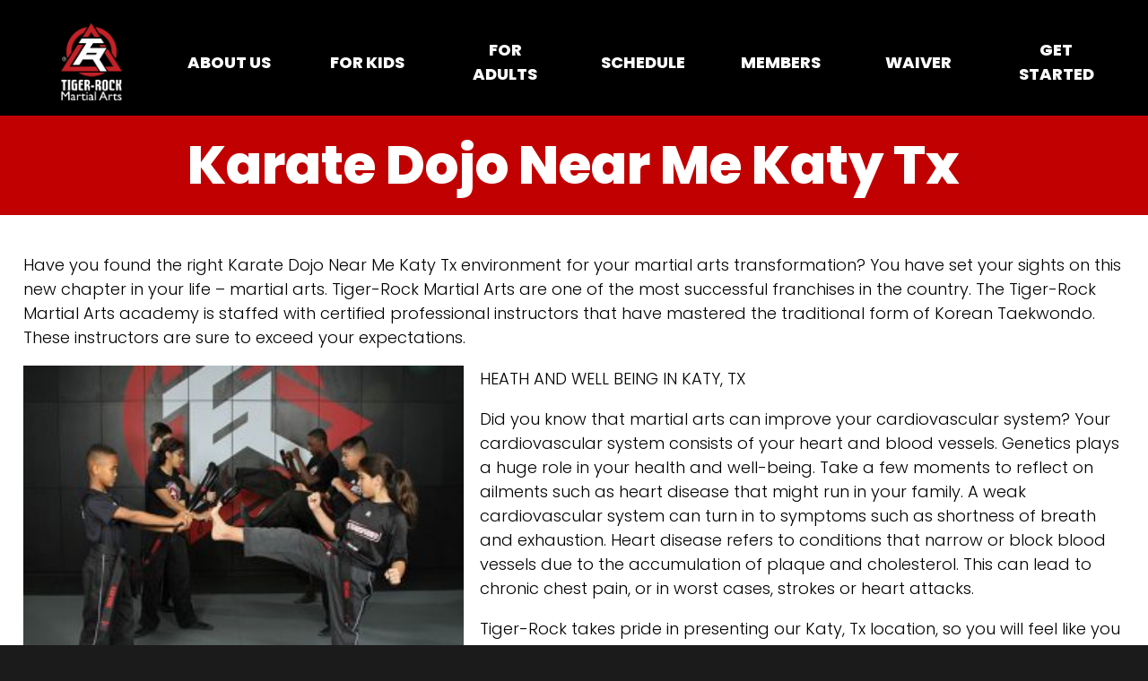

--- FILE ---
content_type: text/html; charset=UTF-8
request_url: https://trmatexas.com/katy-tx/karate-dojo-near-me-katy-tx/
body_size: 14473
content:
<!DOCTYPE html>
<!--[if IE 7]>
<html class="ie ie7" lang="en-US">
<![endif]-->
<!--[if IE 8]>
<html class="ie ie8" lang="en-US">
<![endif]-->
<!--[if !(IE 7) | !(IE 8)  ]><!-->
<html lang="en-US">
<!--<![endif]--><head>
<meta name="google-site-verification" content="5_3eqcheFpFgW8tB9wtuN4pAeJLQm4dsXRDLetmIVYc" />
<meta charset="UTF-8" />
<meta name="viewport" content="width=device-width" />
<title>Karate Dojo Near Me Katy Tx | Tiger-Rock Martial Arts</title>
<meta name='robots' content='index, follow, max-image-preview:large, max-snippet:-1, max-video-preview:-1' />
	<style>img:is([sizes="auto" i], [sizes^="auto," i]) { contain-intrinsic-size: 3000px 1500px }</style>
	
	<!-- This site is optimized with the Yoast SEO plugin v26.7 - https://yoast.com/wordpress/plugins/seo/ -->
	<meta name="description" content="Karate Dojo Near Me Katy Tx. Tiger-Rock Martial Arts is fun for the whole family to learn brand new ways to defend themselves!" />
	<link rel="canonical" href="https://trmatexas.com/katy-tx/karate-dojo-near-me-katy-tx/" />
	<meta property="og:locale" content="en_US" />
	<meta property="og:type" content="article" />
	<meta property="og:title" content="Karate Dojo Near Me Katy Tx | Tiger-Rock Martial Arts" />
	<meta property="og:description" content="Karate Dojo Near Me Katy Tx. Tiger-Rock Martial Arts is fun for the whole family to learn brand new ways to defend themselves!" />
	<meta property="og:url" content="https://trmatexas.com/katy-tx/karate-dojo-near-me-katy-tx/" />
	<meta property="og:site_name" content="Katy TX Martial Arts Academy" />
	<meta property="article:modified_time" content="2021-03-15T17:57:41+00:00" />
	<meta property="og:image" content="https://trmatexas.com/katy-tx/wp-content/uploads/sites/2/2020/10/PicTeens21-300x200.jpg" />
	<meta name="twitter:card" content="summary_large_image" />
	<meta name="twitter:label1" content="Est. reading time" />
	<meta name="twitter:data1" content="6 minutes" />
	<script type="application/ld+json" class="yoast-schema-graph">{"@context":"https://schema.org","@graph":[{"@type":"WebPage","@id":"https://trmatexas.com/katy-tx/karate-dojo-near-me-katy-tx/","url":"https://trmatexas.com/katy-tx/karate-dojo-near-me-katy-tx/","name":"Karate Dojo Near Me Katy Tx | Tiger-Rock Martial Arts","isPartOf":{"@id":"https://trmatexas.com/katy-tx/#website"},"primaryImageOfPage":{"@id":"https://trmatexas.com/katy-tx/karate-dojo-near-me-katy-tx/#primaryimage"},"image":{"@id":"https://trmatexas.com/katy-tx/karate-dojo-near-me-katy-tx/#primaryimage"},"thumbnailUrl":"https://trmatexas.com/katy-tx/wp-content/uploads/sites/2/2020/10/PicTeens21-300x200.jpg","datePublished":"2018-10-15T16:55:33+00:00","dateModified":"2021-03-15T17:57:41+00:00","description":"Karate Dojo Near Me Katy Tx. Tiger-Rock Martial Arts is fun for the whole family to learn brand new ways to defend themselves!","breadcrumb":{"@id":"https://trmatexas.com/katy-tx/karate-dojo-near-me-katy-tx/#breadcrumb"},"inLanguage":"en-US","potentialAction":[{"@type":"ReadAction","target":["https://trmatexas.com/katy-tx/karate-dojo-near-me-katy-tx/"]}]},{"@type":"ImageObject","inLanguage":"en-US","@id":"https://trmatexas.com/katy-tx/karate-dojo-near-me-katy-tx/#primaryimage","url":"https://trmatexas.com/katy-tx/wp-content/uploads/sites/2/2020/10/PicTeens21.jpg","contentUrl":"https://trmatexas.com/katy-tx/wp-content/uploads/sites/2/2020/10/PicTeens21.jpg","width":600,"height":400,"caption":"Martial Arts 77094"},{"@type":"BreadcrumbList","@id":"https://trmatexas.com/katy-tx/karate-dojo-near-me-katy-tx/#breadcrumb","itemListElement":[{"@type":"ListItem","position":1,"name":"Home","item":"https://trmatexas.com/katy-tx/"},{"@type":"ListItem","position":2,"name":"Karate Dojo Near Me Katy Tx"}]},{"@type":"WebSite","@id":"https://trmatexas.com/katy-tx/#website","url":"https://trmatexas.com/katy-tx/","name":"Katy TX Martial Arts Academy","description":"Tiger-Rock Martial Arts","potentialAction":[{"@type":"SearchAction","target":{"@type":"EntryPoint","urlTemplate":"https://trmatexas.com/katy-tx/?s={search_term_string}"},"query-input":{"@type":"PropertyValueSpecification","valueRequired":true,"valueName":"search_term_string"}}],"inLanguage":"en-US"}]}</script>
	<!-- / Yoast SEO plugin. -->


<link rel='dns-prefetch' href='//www.googletagmanager.com' />
<link rel="alternate" type="application/rss+xml" title="Katy TX Martial Arts Academy &raquo; Feed" href="https://trmatexas.com/katy-tx/feed/" />
<link rel="alternate" type="application/rss+xml" title="Katy TX Martial Arts Academy &raquo; Comments Feed" href="https://trmatexas.com/katy-tx/comments/feed/" />
<!-- Global site tag (gtag.js) - Google Analytics -->
<script async src="https://www.googletagmanager.com/gtag/js?id=UA-159742159-1"></script>
<script>
window.dataLayer = window.dataLayer || [];
function gtag(){dataLayer.push(arguments);}
gtag('js', new Date());

gtag('config', 'UA-159742159-1');
</script>		<style id="content-control-block-styles">
			@media (max-width: 640px) {
	.cc-hide-on-mobile {
		display: none !important;
	}
}
@media (min-width: 641px) and (max-width: 920px) {
	.cc-hide-on-tablet {
		display: none !important;
	}
}
@media (min-width: 921px) and (max-width: 1440px) {
	.cc-hide-on-desktop {
		display: none !important;
	}
}		</style>
		<link rel='stylesheet' id='formidable-css' href='https://trmatexas.com/katy-tx/wp-admin/admin-ajax.php?action=frmpro_css' type='text/css' media='all' />
<style id='classic-theme-styles-inline-css' type='text/css'>
/*! This file is auto-generated */
.wp-block-button__link{color:#fff;background-color:#32373c;border-radius:9999px;box-shadow:none;text-decoration:none;padding:calc(.667em + 2px) calc(1.333em + 2px);font-size:1.125em}.wp-block-file__button{background:#32373c;color:#fff;text-decoration:none}
</style>
<link rel='stylesheet' id='content-control-block-styles-css' href='https://trmatexas.com/katy-tx/wp-content/plugins/content-control/dist/style-block-editor.css' type='text/css' media='all' />
<style id='global-styles-inline-css' type='text/css'>
:root{--wp--preset--aspect-ratio--square: 1;--wp--preset--aspect-ratio--4-3: 4/3;--wp--preset--aspect-ratio--3-4: 3/4;--wp--preset--aspect-ratio--3-2: 3/2;--wp--preset--aspect-ratio--2-3: 2/3;--wp--preset--aspect-ratio--16-9: 16/9;--wp--preset--aspect-ratio--9-16: 9/16;--wp--preset--color--black: #000000;--wp--preset--color--cyan-bluish-gray: #abb8c3;--wp--preset--color--white: #ffffff;--wp--preset--color--pale-pink: #f78da7;--wp--preset--color--vivid-red: #cf2e2e;--wp--preset--color--luminous-vivid-orange: #ff6900;--wp--preset--color--luminous-vivid-amber: #fcb900;--wp--preset--color--light-green-cyan: #7bdcb5;--wp--preset--color--vivid-green-cyan: #00d084;--wp--preset--color--pale-cyan-blue: #8ed1fc;--wp--preset--color--vivid-cyan-blue: #0693e3;--wp--preset--color--vivid-purple: #9b51e0;--wp--preset--gradient--vivid-cyan-blue-to-vivid-purple: linear-gradient(135deg,rgba(6,147,227,1) 0%,rgb(155,81,224) 100%);--wp--preset--gradient--light-green-cyan-to-vivid-green-cyan: linear-gradient(135deg,rgb(122,220,180) 0%,rgb(0,208,130) 100%);--wp--preset--gradient--luminous-vivid-amber-to-luminous-vivid-orange: linear-gradient(135deg,rgba(252,185,0,1) 0%,rgba(255,105,0,1) 100%);--wp--preset--gradient--luminous-vivid-orange-to-vivid-red: linear-gradient(135deg,rgba(255,105,0,1) 0%,rgb(207,46,46) 100%);--wp--preset--gradient--very-light-gray-to-cyan-bluish-gray: linear-gradient(135deg,rgb(238,238,238) 0%,rgb(169,184,195) 100%);--wp--preset--gradient--cool-to-warm-spectrum: linear-gradient(135deg,rgb(74,234,220) 0%,rgb(151,120,209) 20%,rgb(207,42,186) 40%,rgb(238,44,130) 60%,rgb(251,105,98) 80%,rgb(254,248,76) 100%);--wp--preset--gradient--blush-light-purple: linear-gradient(135deg,rgb(255,206,236) 0%,rgb(152,150,240) 100%);--wp--preset--gradient--blush-bordeaux: linear-gradient(135deg,rgb(254,205,165) 0%,rgb(254,45,45) 50%,rgb(107,0,62) 100%);--wp--preset--gradient--luminous-dusk: linear-gradient(135deg,rgb(255,203,112) 0%,rgb(199,81,192) 50%,rgb(65,88,208) 100%);--wp--preset--gradient--pale-ocean: linear-gradient(135deg,rgb(255,245,203) 0%,rgb(182,227,212) 50%,rgb(51,167,181) 100%);--wp--preset--gradient--electric-grass: linear-gradient(135deg,rgb(202,248,128) 0%,rgb(113,206,126) 100%);--wp--preset--gradient--midnight: linear-gradient(135deg,rgb(2,3,129) 0%,rgb(40,116,252) 100%);--wp--preset--font-size--small: 13px;--wp--preset--font-size--medium: 20px;--wp--preset--font-size--large: 36px;--wp--preset--font-size--x-large: 42px;--wp--preset--spacing--20: 0.44rem;--wp--preset--spacing--30: 0.67rem;--wp--preset--spacing--40: 1rem;--wp--preset--spacing--50: 1.5rem;--wp--preset--spacing--60: 2.25rem;--wp--preset--spacing--70: 3.38rem;--wp--preset--spacing--80: 5.06rem;--wp--preset--shadow--natural: 6px 6px 9px rgba(0, 0, 0, 0.2);--wp--preset--shadow--deep: 12px 12px 50px rgba(0, 0, 0, 0.4);--wp--preset--shadow--sharp: 6px 6px 0px rgba(0, 0, 0, 0.2);--wp--preset--shadow--outlined: 6px 6px 0px -3px rgba(255, 255, 255, 1), 6px 6px rgba(0, 0, 0, 1);--wp--preset--shadow--crisp: 6px 6px 0px rgba(0, 0, 0, 1);}:where(.is-layout-flex){gap: 0.5em;}:where(.is-layout-grid){gap: 0.5em;}body .is-layout-flex{display: flex;}.is-layout-flex{flex-wrap: wrap;align-items: center;}.is-layout-flex > :is(*, div){margin: 0;}body .is-layout-grid{display: grid;}.is-layout-grid > :is(*, div){margin: 0;}:where(.wp-block-columns.is-layout-flex){gap: 2em;}:where(.wp-block-columns.is-layout-grid){gap: 2em;}:where(.wp-block-post-template.is-layout-flex){gap: 1.25em;}:where(.wp-block-post-template.is-layout-grid){gap: 1.25em;}.has-black-color{color: var(--wp--preset--color--black) !important;}.has-cyan-bluish-gray-color{color: var(--wp--preset--color--cyan-bluish-gray) !important;}.has-white-color{color: var(--wp--preset--color--white) !important;}.has-pale-pink-color{color: var(--wp--preset--color--pale-pink) !important;}.has-vivid-red-color{color: var(--wp--preset--color--vivid-red) !important;}.has-luminous-vivid-orange-color{color: var(--wp--preset--color--luminous-vivid-orange) !important;}.has-luminous-vivid-amber-color{color: var(--wp--preset--color--luminous-vivid-amber) !important;}.has-light-green-cyan-color{color: var(--wp--preset--color--light-green-cyan) !important;}.has-vivid-green-cyan-color{color: var(--wp--preset--color--vivid-green-cyan) !important;}.has-pale-cyan-blue-color{color: var(--wp--preset--color--pale-cyan-blue) !important;}.has-vivid-cyan-blue-color{color: var(--wp--preset--color--vivid-cyan-blue) !important;}.has-vivid-purple-color{color: var(--wp--preset--color--vivid-purple) !important;}.has-black-background-color{background-color: var(--wp--preset--color--black) !important;}.has-cyan-bluish-gray-background-color{background-color: var(--wp--preset--color--cyan-bluish-gray) !important;}.has-white-background-color{background-color: var(--wp--preset--color--white) !important;}.has-pale-pink-background-color{background-color: var(--wp--preset--color--pale-pink) !important;}.has-vivid-red-background-color{background-color: var(--wp--preset--color--vivid-red) !important;}.has-luminous-vivid-orange-background-color{background-color: var(--wp--preset--color--luminous-vivid-orange) !important;}.has-luminous-vivid-amber-background-color{background-color: var(--wp--preset--color--luminous-vivid-amber) !important;}.has-light-green-cyan-background-color{background-color: var(--wp--preset--color--light-green-cyan) !important;}.has-vivid-green-cyan-background-color{background-color: var(--wp--preset--color--vivid-green-cyan) !important;}.has-pale-cyan-blue-background-color{background-color: var(--wp--preset--color--pale-cyan-blue) !important;}.has-vivid-cyan-blue-background-color{background-color: var(--wp--preset--color--vivid-cyan-blue) !important;}.has-vivid-purple-background-color{background-color: var(--wp--preset--color--vivid-purple) !important;}.has-black-border-color{border-color: var(--wp--preset--color--black) !important;}.has-cyan-bluish-gray-border-color{border-color: var(--wp--preset--color--cyan-bluish-gray) !important;}.has-white-border-color{border-color: var(--wp--preset--color--white) !important;}.has-pale-pink-border-color{border-color: var(--wp--preset--color--pale-pink) !important;}.has-vivid-red-border-color{border-color: var(--wp--preset--color--vivid-red) !important;}.has-luminous-vivid-orange-border-color{border-color: var(--wp--preset--color--luminous-vivid-orange) !important;}.has-luminous-vivid-amber-border-color{border-color: var(--wp--preset--color--luminous-vivid-amber) !important;}.has-light-green-cyan-border-color{border-color: var(--wp--preset--color--light-green-cyan) !important;}.has-vivid-green-cyan-border-color{border-color: var(--wp--preset--color--vivid-green-cyan) !important;}.has-pale-cyan-blue-border-color{border-color: var(--wp--preset--color--pale-cyan-blue) !important;}.has-vivid-cyan-blue-border-color{border-color: var(--wp--preset--color--vivid-cyan-blue) !important;}.has-vivid-purple-border-color{border-color: var(--wp--preset--color--vivid-purple) !important;}.has-vivid-cyan-blue-to-vivid-purple-gradient-background{background: var(--wp--preset--gradient--vivid-cyan-blue-to-vivid-purple) !important;}.has-light-green-cyan-to-vivid-green-cyan-gradient-background{background: var(--wp--preset--gradient--light-green-cyan-to-vivid-green-cyan) !important;}.has-luminous-vivid-amber-to-luminous-vivid-orange-gradient-background{background: var(--wp--preset--gradient--luminous-vivid-amber-to-luminous-vivid-orange) !important;}.has-luminous-vivid-orange-to-vivid-red-gradient-background{background: var(--wp--preset--gradient--luminous-vivid-orange-to-vivid-red) !important;}.has-very-light-gray-to-cyan-bluish-gray-gradient-background{background: var(--wp--preset--gradient--very-light-gray-to-cyan-bluish-gray) !important;}.has-cool-to-warm-spectrum-gradient-background{background: var(--wp--preset--gradient--cool-to-warm-spectrum) !important;}.has-blush-light-purple-gradient-background{background: var(--wp--preset--gradient--blush-light-purple) !important;}.has-blush-bordeaux-gradient-background{background: var(--wp--preset--gradient--blush-bordeaux) !important;}.has-luminous-dusk-gradient-background{background: var(--wp--preset--gradient--luminous-dusk) !important;}.has-pale-ocean-gradient-background{background: var(--wp--preset--gradient--pale-ocean) !important;}.has-electric-grass-gradient-background{background: var(--wp--preset--gradient--electric-grass) !important;}.has-midnight-gradient-background{background: var(--wp--preset--gradient--midnight) !important;}.has-small-font-size{font-size: var(--wp--preset--font-size--small) !important;}.has-medium-font-size{font-size: var(--wp--preset--font-size--medium) !important;}.has-large-font-size{font-size: var(--wp--preset--font-size--large) !important;}.has-x-large-font-size{font-size: var(--wp--preset--font-size--x-large) !important;}
:where(.wp-block-post-template.is-layout-flex){gap: 1.25em;}:where(.wp-block-post-template.is-layout-grid){gap: 1.25em;}
:where(.wp-block-columns.is-layout-flex){gap: 2em;}:where(.wp-block-columns.is-layout-grid){gap: 2em;}
:root :where(.wp-block-pullquote){font-size: 1.5em;line-height: 1.6;}
</style>
<link rel='stylesheet' id='omega-style-css' href='https://trmatexas.com/katy-tx/wp-content/themes/TRMA2021/style.css' type='text/css' media='all' />
<link rel='stylesheet' id='grid-css' href='https://trmatexas.com/katy-tx/wp-content/themes/TRMA2021/style-grid.css' type='text/css' media='all' />
<link rel='stylesheet' id='fancybox-css' href='https://trmatexas.com/katy-tx/wp-content/themes/TRMA2021/style-fancybox.css' type='text/css' media='all' />
<link rel='stylesheet' id='slick-css' href='https://trmatexas.com/katy-tx/wp-content/themes/TRMA2021/style-slick.css' type='text/css' media='all' />
<link rel='stylesheet' id='custom-woocommerce-css' href='https://trmatexas.com/katy-tx/wp-content/themes/TRMA2021/style-woo.css' type='text/css' media='all' />
<link rel="https://api.w.org/" href="https://trmatexas.com/katy-tx/wp-json/" /><link rel="alternate" title="JSON" type="application/json" href="https://trmatexas.com/katy-tx/wp-json/wp/v2/pages/1554" /><link rel="EditURI" type="application/rsd+xml" title="RSD" href="https://trmatexas.com/katy-tx/xmlrpc.php?rsd" />
<meta name="generator" content="WordPress 6.8.3" />
<link rel='shortlink' href='https://trmatexas.com/katy-tx/?p=1554' />
<link rel="alternate" title="oEmbed (JSON)" type="application/json+oembed" href="https://trmatexas.com/katy-tx/wp-json/oembed/1.0/embed?url=https%3A%2F%2Ftrmatexas.com%2Fkaty-tx%2Fkarate-dojo-near-me-katy-tx%2F" />
<link rel="alternate" title="oEmbed (XML)" type="text/xml+oembed" href="https://trmatexas.com/katy-tx/wp-json/oembed/1.0/embed?url=https%3A%2F%2Ftrmatexas.com%2Fkaty-tx%2Fkarate-dojo-near-me-katy-tx%2F&#038;format=xml" />
<meta name="generator" content="Site Kit by Google 1.170.0" />								<link rel="preconnect" href="https://fonts.googleapis.com"> <link rel="preconnect" href="https://fonts.gstatic.com" crossorigin> <link href="https://fonts.googleapis.com/css2?family=Poppins:wght@300;400;600;800&family=Roboto:wght@300;400;700&display=swap" rel="stylesheet"> 
							<style type="text/css">
					@media all and (min-width: 300px) {
						h1, h2, .navigation li a, .click-here, input[type="submit"], .frm_submit { font-family: "Poppins", Arial, Helvetica, sans-serif; }
						p, input, select, option, textarea, text, h3, ul, li, span { font-family: "Poppins", Arial, Helvetica, sans-serif; font-weight: 300; font-size:18px; line-height: 1.5em; }
						h1 { font-size: 42px; font-weight: 600; line-height: 1em; }
						h2 { font-size: 30px; font-weight: 600; line-height: 1em; margin-bottom: 1em; }
						h3 { font-size: 21px; font-weight: 600; text-transform: uppercase; margin-bottom: 0.75em; }
						.navigation li a { text-transform: uppercase; }
					}
					@media all and (min-width: 1200px) {
						h1, h2, .navigation li a, .click-here, input[type="submit"], .frm_submit { font-family: "Poppins", Arial, Helvetica, sans-serif;}
						p, input, select, option, textarea, text, h3, ul, li, span { font-family: "Poppins", Arial, Helvetica, sans-serif; font-weight: 300; font-size:18px; line-height: 1.5em; }
						h1 { font-size: 60px; font-weight: 600; line-height: 1em; }
						h2 { font-size: 33px; font-weight: 600; line-height: 1em; margin-bottom: 1em; }
						h3 { font-size: 24px; font-weight: 600; text-transform: uppercase; margin-bottom: 0.75em; }
						.navigation li a { text-transform: uppercase; }
					}
					@media all and (min-width: 2160px) {
						h1, h2, .navigation li a, .click-here, input[type="submit"], .frm_submit { font-family: "Poppins", Arial, Helvetica, sans-serif;}
						p, input, select, option, textarea, text, h3, ul, li, span { font-family: "Poppins", Arial, Helvetica, sans-serif; font-weight: 300; font-size: 21px; line-height: 1.5em; }
						h1 { font-size: 72px; font-weight: 600; line-height: 1em; }
						h2 { font-size: 36px; font-weight: 600; line-height: 1em; margin-bottom: 1em; }
						h3 { font-size: 27px; font-weight: 600; text-transform: uppercase; margin-bottom: 0.75em; }
						.navigation li a { text-transform: uppercase; }
					}
				</style>
							<style type="text/css">  body, select, option, text, textarea, button, input[type="submit"], input { font-family: "Roboto", Verdana, Geneva, sans-serif; font-weight: 300; } h1, h3 { font-family: "Poppins", Verdana, Geneva, sans-serif; font-weight: 900; line-height: 1.05em; }  .text-dark { color: #000000; } .text-light { color: #ffffff; } .text-dark a { color: #000000; font-weight: bold; } .text-light a { color: #ffffff;font-weight: bold; } .text-dark span.phone-button, .text-dark a.click-here, .text-dark span.click-here, .text-dark a.click-here.default, .text-dark .click-here a, .text-dark form button, .text-dark form input[type="button"], .text-dark form input[type="submit"], .text-dark .frm_button_submit, .text-dark .add-to-cart .button, .woocommerce .text-dark a.button, .woocommerce .text-dark button.button, .woocommerce .text-dark input.button { background-color: #c10002 !important; color: #ffffff !important } .text-light span.phone-button, .text-light a.click-here, .text-light span.click-here, .text-light a.click-here.default, .text-light .click-here a, .text-light form button, .text-light form input[type="button"], .text-light form input[type="submit"], .text-light .frm_button_submit, .text-light .add-to-cart .button, .woocommerce .text-light a.button, .woocommerce .text-light button.button, .woocommerce .text-light input.button { background-color: #ffffff !important; color: #c10002 !important } [class*="navigation"] li a { color: #fff !important; } [class*="navigation"].side li a, .mobile [class*="navigation"].side li a, [class*="navigation"].mobile li a, [class*="navigation"].popup li a, .fa-times, .mobile-contact.mobile-fixed a { color: #fff !important; } </style><style> @media all and (min-width: 601px) and (max-width: 1200px) {.panel.bg-left, .panel.bg-right, .panel.bg-default {padding-bottom: inherit !important;background-size: auto 100% !important;} .panel.bg-left {background-position: left top !important;} .panel.bg-right {background-position: right top !important;} .panel.bg-right {background-position: right center !important;} .layout-block.columns-1.alternate {grid-template-columns: 1fr !important;gap: 60px 0 !important;} [class*="columns-1"].row.layout-block .col {grid-template-columns: 1fr !important; gap: 0px !important; text-align: center !important; } [class*="columns-1"].row.layout-block .col ul li { text-align: left !important; } [class*="columns-1"].row.layout-block .col.image-text .content { padding 36px !important; } [class*="columns-1"].row.layout-block .col.image-text .content { order: -100 !important; }  [class*="columns-1"].center { grid-template-columns: 100% !important; justify-content: center; }  .panel-footer { display: flex !important; justify-content: center !important; gap: 12px !important; } } .col .image, .col .image a { position: relative; width: 100%; display: block; float: left; } .col .image figure { position: relative !important; width: 100%; display: block; top: 0; left: 0; z-index: 2; height: auto !important; float: left; margin: 0 !important; } .col .image img { position: relative !important; height: auto !important; width: 100%; top: 0; left: 0; z-index: 3; object-fit: cover; } .col .image figure { padding-bottom: 0 !important; } .col .image.default figure img { aspect-ratio: initial !important; padding-bottom: 0 !important; } .col .image.square figure img { aspect-ratio: 1 / 1 !important; padding-bottom: 0 !important; } .col .image.widescreen figure img { aspect-ratio: 16 / 9 !important; padding-bottom: 0 !important; } .col .image.fullscreen figure img { aspect-ratio: 4 / 3 !important; padding-bottom: 0 !important; } .col .image.portrait figure img { aspect-ratio: 5 / 7 !important; padding-bottom: 0 !important; } .video-container video { width: 100%; aspect-ratio: 16 / 9; }   .padded-hero { text-align: center !important; } @media all and (min-width: 300px ) and (max-width: 600px) { .panel.bg-default { background-size: 100% auto !important; background-position: center bottom; padding: 0 0 600px 0 !important; padding: 3rem 0 40vh 0 !important; min-height: inherit !important; } .panel.bg-default[style*="hero-image.jpg"]::after { content: ''; position: absolute; } } @media all and (min-width: 300px ) and (max-width: 1200px ) {.panel.bg-default.mobile.no-background { padding-bottom: calc(54px + (72 - 54) * ((100vw - 300px) / (1920 - 300))); !important; }.panel.bg-left.mobile.no-background { padding-bottom: calc(54px + (72 - 54) * ((100vw - 300px) / (1920 - 300))); !important;  }.panel.bg-right.mobile.no-background { padding-bottom: calc(54px + (72 - 54) * ((100vw - 300px) / (1920 - 300))); !important; }} @media all and (min-width: 600px) and (max-width: 1200px) {[class*="columns-1"].row.layout-block .col img { aspect-ratio: 2 / 1 !important; } } @media all and (min-width: 900px) { .padded-hero { margin-top: -96px; } } 	@media all and (min-width: 600px ) and (max-width: 1200px) { .panel.bg-default { background-size: 100% auto !important; background-position: center bottom; padding: 0 0 600px 0 !important; padding: 20vh 0 40vh 0 !important; min-height: inherit !important; } .panel.bg-default[style*="hero-image.jpg"]::after { content: ''; position: absolute; } }	@media all and (min-width: 1200px) { .padded-hero { margin-top: -144px; } .panel.bg-default { background-size: 100% auto; background-position: center top; } .panel.bg-default[style*="hero-image.jpg"]::after { content: ''; position: absolute; background-image: linear-gradient(to bottom, rgba(0, 0, 0, 0), rgba(27, 27, 27, 1)); width: 100%; height: 70vh; bottom: 0; z-index: 1; top: inherit !important; opacity: 1 !important; } } @media all and (min-width: 1200px) and (max-width: 1800px) {[class*="columns-1"].row.layout-block .col img { aspect-ratio: 1 / 1 !important; } } @media all and (min-width: 2160px) {[class*="columns-1"].row.layout-block .col img { aspect-ratio: 2 / 1 !important; } .panel.bg-default[style*="hero-image.jpg"]::after { content: ''; position: absolute; background-image: linear-gradient(to bottom, rgba(0, 0, 0, 0), rgba(27, 27, 27, 1)); width: 100%; height: 720px; bottom: 0; z-index: 1; top: inherit; } } .text ul { list-style-type: square; padding: 0; margin: 1em 0 1em 1em; } .cdv_icon { max-width: 720px; min-width: 300px; width: 40%; height: auto; margin: 0 auto; float: none; }
		</style>
	<script>document.documentElement.className += " js";</script>
<meta name="redi-version" content="1.2.5" />		<link rel="stylesheet" href="https://use.fontawesome.com/releases/v5.13.1/css/all.css" integrity="sha384-xxzQGERXS00kBmZW/6qxqJPyxW3UR0BPsL4c8ILaIWXva5kFi7TxkIIaMiKtqV1Q" crossorigin="anonymous">
			<style type="text/css"> 
			 
				html { background-color: #1b1b1b } 
			 
			header.wrapper { background-color: #000; } 
			 
				[class*="navigation"] .sub-menu { background-color: #000; } 
			 
			[class*="navigation"].mobile, .mobile-fixed { background-color: #c12027 } 
			.title.wrapper { 
													background-color: #c10002;
				 
			} 
			main.wrapper, .flex-template-default-content, .flex-template-empty-content, .wrapper.content-share { 
				background-color: #ffffff; 
			} 
			aside > div, aside > ul, aside>header, aside>h3, .frm_form_widget { 
				background-color: #f2f2f2; 
			} 
			footer.wrapper { 
				background-color: transparent; 
			} 
		</style>
			<style type="text/css"> 
			.wrapper.site { width: 100% !important; } 
			.container.full-width { width: 100%; float: left; max-width: none !important; } 
			.container { z-index: 3; }
			@media all and (max-width: 1200px) { 
				.container, .layout-block .content > * { width: 96%; } 
									.container { max-width: 1200px } 
					.layout-block .content > * { max-width: 1200px; } 
				 
			} 
			@media all and (min-width: 1201px) and (max-width: 2160px) { 
				.container, .layout-block .content > * { width: 96%; } 
				 
					.container { max-width: 1440px; } 
					.layout-block .content > * { max-width: 720px; } 
				  
			} 
			@media all and (min-width: 2160px) { 
				.container, .layout-block .content > * { width: 75%; } 
				 
					.container { max-width: 2000px; } 
					.layout-block .content > * { max-width: 1000px; }
				  
			} 
			 
			 
									.margin { margin-top: 1.5rem; margin-bottom: 1.5rem; }
			.margin-small { margin-top: 12px; margin-bottom: 12px; }
			.margin-medium { margin-top: 4rem; margin-bottom: 4rem; }
			.margin-large { margin-top: 6rem; margin-bottom:6rem; }
			.margin-large-extra { padding-top: 8rem; margin-bottom: 8rem; }
			.margin-lower { margin-bottom: 1rem; }
			.padded { padding-top: 1.5rem; padding-bottom: 1.5rem; }
			.padded-small { padding-top: 12px; padding-bottom: 12px; }
			.padded-medium { padding-top: 4rem; padding-bottom: 4rem; }
			.padded-large { padding-top:6rem; padding-bottom:6rem; }
			.padded-large-extra { padding-top: 8rem; padding-bottom: 8rem; }
			.padded-lower { padding-bottom: 1rem; }
		</style>
	<!--[if IE]>
<script src="https://html5shim.googlecode.com/svn/trunk/html5.js"></script>
<![endif]-->
<!-- Meta Pixel Code -->
<script>
  !function(f,b,e,v,n,t,s)
  {if(f.fbq)return;n=f.fbq=function(){n.callMethod?
  n.callMethod.apply(n,arguments):n.queue.push(arguments)};
  if(!f._fbq)f._fbq=n;n.push=n;n.loaded=!0;n.version='2.0';
  n.queue=[];t=b.createElement(e);t.async=!0;
  t.src=v;s=b.getElementsByTagName(e)[0];
  s.parentNode.insertBefore(t,s)}(window, document,'script',
  'https://connect.facebook.net/en_US/fbevents.js');
  fbq('init', '1270775716748151');
  fbq('track', 'PageView');
</script>
<noscript><img height="1" width="1" style="display:none"
  src="https://www.facebook.com/tr?id=1270775716748151&ev=PageView&noscript=1"
/></noscript>
<!-- End Meta Pixel Code -->
</head>
<body  class="wp-singular page-template page-template-page_article page-template-page_article-php page page-id-1554 wp-theme-TRMA2021"> 
			<div class="background "></div>
				<div class="wrapper site float-left">
		
		
		<header class="header wrapper static layout-default text-light"><div class="container padded-small  "><div class="header-toggle"><i class="fas fa-bars" onclick="openNav()"></i></div><div class="header-logo"><a title="company logo" href="https://trmatexas.com/katy-tx"><img src=" https://trmatexas.com/katy-tx/wp-content/themes/TRMA2021/tiger-rock-logo-mobile.png " /></a></div><div class="header-content">		<div class="information full-width float-right">
			<ul class="flex justify-content--end align-content--center">
							</ul>
		</div>
	<nav id="menu" class="navigation  default"  style="" aria-label="main"><a title="close menu" href="javascript:void(0)" class="closebtn" onclick="closeNav()"><i class="fas fa-times"></i></a><div class="menu-container full-width float-left"><ul id="menu-menu" class="menu"><li id="menu-item-4943" class="home-link menu-item menu-item-type-post_type menu-item-object-page menu-item-home menu-item-4943"><a href="https://trmatexas.com/katy-tx/">Home</a></li>
<li id="menu-item-3405" class="menu-item menu-item-type-post_type menu-item-object-page menu-item-3405"><a href="https://trmatexas.com/katy-tx/about-the-academy/">About Us</a></li>
<li id="menu-item-3408" class="menu-item menu-item-type-post_type menu-item-object-page menu-item-3408"><a href="https://trmatexas.com/katy-tx/kids-martial-arts/">For Kids</a></li>
<li id="menu-item-3406" class="menu-item menu-item-type-post_type menu-item-object-page menu-item-3406"><a href="https://trmatexas.com/katy-tx/adult-martial-arts/">For Adults</a></li>
<li id="menu-item-5500" class="menu-item menu-item-type-post_type menu-item-object-page menu-item-5500"><a href="https://trmatexas.com/katy-tx/class-schedule/">Schedule</a></li>
<li id="menu-item-3404" class="menu-item menu-item-type-post_type menu-item-object-page menu-item-3404"><a href="https://trmatexas.com/katy-tx/members/">Members</a></li>
<li id="menu-item-3393" class="menu-item menu-item-type-custom menu-item-object-custom menu-item-3393"><a target="_blank" href="https://trmatexas.com/katy-tx/wp-content/uploads/sites/2/2020/11/AgreementOfRelease-Katy.pdf">Waiver</a></li>
<li id="menu-item-4948" class="menu-item menu-item-type-post_type_archive menu-item-object-locations menu-item-4948"><a href="https://trmatexas.com/katy-tx/locations/">Get Started</a></li>
</ul></div></nav></div></div></header>			
					<div class="wrapper title-default align-center title  padded text-light" ><div class="container"><h1 class="full-width float-left">Karate Dojo Near Me Katy Tx</h1></div></div>		
					<main class="wrapper main singular-template  ">
			
			
														<div class="wrapper flex-template-default-content">	
													<div class="container row grid    padded  text-dark">
													<div class="primary">
																																																				
																	<div class="text full-width float-left"><p><span data-preserver-spaces="true">Have you found the right </span><strong><span data-preserver-spaces="true">Karate Dojo Near Me Katy Tx</span></strong><span data-preserver-spaces="true"> environment for your martial arts transformation? You have set your sights on this new chapter in your life &#8211; martial arts. Tiger-Rock Martial Arts are one of the most successful franchises in the country. The Tiger-Rock Martial Arts academy is staffed with certified professional instructors that have mastered the traditional form of Korean Taekwondo. These instructors are sure to exceed your expectations.</span></p>
<div id="attachment_3196" style="width: 310px" class="wp-caption alignleft"><img fetchpriority="high" decoding="async" aria-describedby="caption-attachment-3196" class="size-medium wp-image-3196" src="https://trmatexas.com/katy-tx/wp-content/uploads/sites/2/2020/10/PicTeens21-300x200.jpg" alt="Karate Dojo Near Me Katy Tx" width="300" height="200" srcset="https://trmatexas.com/katy-tx/wp-content/uploads/sites/2/2020/10/PicTeens21-300x200.jpg 300w, https://trmatexas.com/katy-tx/wp-content/uploads/sites/2/2020/10/PicTeens21.jpg 600w" sizes="(max-width: 300px) 100vw, 300px" /><p id="caption-attachment-3196" class="wp-caption-text">Karate Dojo Near Me Katy Tx</p></div>
<h3><span data-preserver-spaces="true">Heath and Well Being in Katy, Tx </span></h3>
<p><span data-preserver-spaces="true">Did you know that martial arts can improve your cardiovascular system? Your cardiovascular system consists of your heart and blood vessels. Genetics plays a huge role in your health and well-being. Take a few moments to reflect on ailments such as heart disease that might run in your family. A weak cardiovascular system can turn in to symptoms such as shortness of breath and exhaustion. Heart disease refers to conditions that narrow or block blood vessels due to the accumulation of plaque and cholesterol. This can lead to chronic chest pain, or in worst cases, strokes or heart attacks.</span></p>
<p><span data-preserver-spaces="true">Tiger-Rock takes pride in presenting our Katy, Tx location, so you will feel like you are treating yourself as you continue on this personal journey. Tiger-Rock </span><strong><span data-preserver-spaces="true">Karate Dojo Near Me Katy Tx </span></strong><span data-preserver-spaces="true">is your sanctuary for building confidence, improving your flexibility, and enhancing your mental toughness. The Tiger-Rock certified instructors have developed a core martial arts program that combines taekwondo&#8217;s Korean tradition with the latest physical fitness. This type of structure keeps you disciplined as you work your way towards becoming more fit and focused.</span></p>
<h3><span data-preserver-spaces="true">Critical Areas of Physical Fit Training</span></h3>
<p><span data-preserver-spaces="true">Our trainers&#8217; team has created striking and kicking drills that build strength in your upper and lower body. Areas of your body that have been dormant will come alive. You will begin to feel rewarded for the hard work you put in. You want this investment in yourself to show, which is why you have decided to hold yourself accountable by joining our adult martial arts classes. Being physically fit is just half of your investment. Tiger-Rock Martial Arts feature our Elite Counter Aggression Training system.</span></p>
<p><strong><span data-preserver-spaces="true">Karate Dojo Near Me Katy Tx </span></strong><span data-preserver-spaces="true">classes from Tiger-Rock Martial Arts is not just a class. This is a personal decision to hold yourself accountable for the ultimate transformation of your mind, body, and soul. The first step in making such changes in your life is to contact our Katy, Tx location today. Our professionals can give you more information on our introductory course packages. This will provide you with three classes as well as a performance evaluation at the end. You will grow both mentally and physically as long as you commit to the programs we provide you with. If you are an adult trying to find classes for you and your family, we promote a family-friendly environment with lessons for the entire family.</span></p>
<h3><span data-preserver-spaces="true">Striking and Kicking &amp; Drills</span></h3>
<p><span data-preserver-spaces="true">Striking and kicking drills are essential in your personalized program. These elements help build upper and lower body strength and stamina. Also, these active movements help enhance your coordination and improve your motor skills.</span></p>
<p><span data-preserver-spaces="true">Tiger-Rock </span><strong><span data-preserver-spaces="true">Karate Dojo Near Me Katy Tx </span></strong><span data-preserver-spaces="true">will build a unique program for you that will enhance your physical ability with speed and agility drills. These drills improve your motor skills and sharpen movement and hand-eye coordination. You get a full body work out and close personal attention from your certified personal trainer. Working your body out is not all our classes provide; you must understand how to defend yourself.</span></p>
<h3><span data-preserver-spaces="true">Confidence &amp; Discipline &amp; Anxiety</span></h3>
<p><span data-preserver-spaces="true">Tiger-Rock</span><strong><span data-preserver-spaces="true"> </span></strong><span data-preserver-spaces="true">provides a training program </span><strong><span data-preserver-spaces="true">Karate Dojo Near Me Katy Tx, </span></strong><span data-preserver-spaces="true">that builds self-esteem and boosts your confidence. Confidence is part of our core structure, which will result in your lifestyle. You will become self-sufficient in all areas of your life as your confidence improves throughout your program. Like any other program, for it to work, you must work it.</span></p>
<p><span data-preserver-spaces="true">Anxiety is a stressor for most adults. For that reason, it can even be debilitating for some. Our trained professionals here at Tiger-Rock will work closely with you on controlling your anxiety. Many adults are placed on pharmaceuticals for concern, but one alternative to taking meds is a work-out program that incorporates lifestyle change. Consequently, Tiger-Rock instructors are trained to set you up for success in your plan. Being accountable for your lifestyle is a form of discipline that comes with the reward of success.</span></p>
<p><span data-preserver-spaces="true">Tiger-Rock </span><strong><span data-preserver-spaces="true">Karate Dojo Near Me Katy Tx </span></strong><span data-preserver-spaces="true">wants your experience to be fun, engaging with a competitive edge; hence there are regional, state, and nationwide tournaments held yearly. Our classes prepare you to compete and win. These tournaments are entirely voluntary rather than mandatory, and it is a competition for pure fun.</span></p>
<div id="attachment_2854" style="width: 310px" class="wp-caption alignright"><img decoding="async" aria-describedby="caption-attachment-2854" class="size-medium wp-image-2854" src="https://trmatexas.com/katy-tx/wp-content/uploads/sites/2/2020/06/kids10-7-300x200.jpg" alt="Karate Dojo Near Me Katy Tx" width="300" height="200" srcset="https://trmatexas.com/katy-tx/wp-content/uploads/sites/2/2020/06/kids10-7-300x200.jpg 300w, https://trmatexas.com/katy-tx/wp-content/uploads/sites/2/2020/06/kids10-7.jpg 600w" sizes="(max-width: 300px) 100vw, 300px" /><p id="caption-attachment-2854" class="wp-caption-text">Tiger-Rock is fun for the whole family!</p></div>
<h3><span data-preserver-spaces="true">Tiger-Rock Compliments your Lifestyle</span></h3>
<p><strong><span data-preserver-spaces="true">Karate Dojo Near Me Katy Tx </span></strong><span data-preserver-spaces="true">classes are held during the evenings, and there are even mid-afternoon classes if you need a break from your busy life. Is traveling a roadblock for your training? Not a problem for Tiger-Rock members. Moreover, as a Tiger-Rock martial arts member, you are eligible to train at any of our locations in Texas! The first step you need to take in-order-to transform your physical and mental health is to set up a meeting with a professional at Tiger-Rock. Then during this initial meeting, you will set up a program that works for you. And finally, you will be able to have a question and answer session with your certified Tiger-Rock instructor. Put yourself back in control of your physical and mental health. Please make up your mind to transform your mind, body, and soul with our Tiger-Rock professionals.</span></p>
<h2><strong><span data-preserver-spaces="true">Karate Dojo Near Me Katy Tx</span></strong></h2>
<p>When you need <strong><span data-preserver-spaces="true">Karate Dojo Near Me Katy Tx, </span></strong>let Tiger-Rock Martial Arts be your go to when you want to find new ways to get active and learn personal development for yourself and your family. We offer programs that will teach you self defense and encourage you to better yourself. Give us a call at <a href="http://(281) 202-3713">(281) 202-3713</a> today to learn how we can help you. Or visit our website to read into our <a href="https://trmatexas.com/locations/">locations</a> and <a href="https://trmatexas.com/adult-martial-arts-training/">services</a>.</p>
<p>Tiger-Rock Martial Arts is your <strong><span data-preserver-spaces="true">Karate Dojo Near Me Katy Tx! </span></strong></p>
<h4>Katy Fun Facts:</h4>
<ul>
<li data-block-id="block-bf6c9bcb-d784-4051-9295-033855f6b9f5">Katy’s main industry was rice but was also known for peanuts, cotton, and gas.</li>
<li data-block-id="block-ff0d6eef-ec91-420c-9770-15abbe90846c">The Name Katy comes from the &#8220;K-T Railroad&#8221; that runs through the city.</li>
<li data-block-id="block-fb2f6afc-251f-4a48-9a81-28b638c340f4">Hundreds of geese and wild birds migrate to Katy TX each year. There are many statues of geese around Katy.</li>
<li data-block-id="block-fb2f6afc-251f-4a48-9a81-28b638c340f4">For more information about Katy, Tx, <a href="http://cityofkaty.com">visit</a> the city&#8217;s website!</li>
</ul>
<div id="attachment_414" style="width: 310px" class="wp-caption alignnone"><img decoding="async" aria-describedby="caption-attachment-414" class="size-medium wp-image-414" src="https://trmatexas.com/katy-tx/wp-content/uploads/sites/2/2019/10/TRMALOGO-300x67.png" alt="Karate Dojo Near Me Katy Tx" width="300" height="67" srcset="https://trmatexas.com/katy-tx/wp-content/uploads/sites/2/2019/10/TRMALOGO-300x67.png 300w, https://trmatexas.com/katy-tx/wp-content/uploads/sites/2/2019/10/TRMALOGO-1024x230.png 1024w, https://trmatexas.com/katy-tx/wp-content/uploads/sites/2/2019/10/TRMALOGO-768x173.png 768w, https://trmatexas.com/katy-tx/wp-content/uploads/sites/2/2019/10/TRMALOGO-624x140.png 624w, https://trmatexas.com/katy-tx/wp-content/uploads/sites/2/2019/10/TRMALOGO.png 1121w" sizes="(max-width: 300px) 100vw, 300px" /><p id="caption-attachment-414" class="wp-caption-text">Give us a call today to learn about our special programs!</p></div>
<h4><span data-preserver-spaces="true"> </span></h4>
</div>								
																																				
									
								
								
															</div>
							
<div class="sidebar" role="complementary">
	<div class="sticky">
										</div>
</div>

																												</div>
					</div>					
					
						

									
			
							
			
		
		<div id="" class="cta wrapper   " style="background-color:; background-image:url()"><div class="container grid columns-1  float-left"><div class="row grid layout-   columns-"></div></div></div>	</main>
	
			<footer class="wrapper mobile footer  padded-large text-light"><div class="container">					<div class="grid row columns-4">	
													<div class="col no-image">
								<div class="content full-width float-left">
									<h3 class="full-width float-left">Katy South</h3>									<div class="text full-width float-left">
										<p>5757 Katy-Gaston Road<br />
Katy, TX 77494<br />
<a href="tel:(281) 202-3713">(281) 202-3713</a><br />
<a href="mailto:mreade@katytkd.com">mreade@katytkd.com</a></p>
									</div>
									<footer class="link"><a href="https://trmatexas.com/katy-tx/locations/katy-gaston-road/" class="click-here">View Hours &amp; Map</a></footer>
								</div>
							</div>
													<div class="col no-image">
								<div class="content full-width float-left">
									<h3 class="full-width float-left">Katy</h3>									<div class="text full-width float-left">
										<p>625 S Mason Road<br />
Katy, TX 77450<br />
<a href="tel:(281) 829-9300">(281) 829-9300</a><br />
<a href="mailto:apollard@katytkd.com">apollard@katytkd.com</a></p>
									</div>
									<footer class="link"><a href="https://trmatexas.com/katy-tx/locations/tiger-rock-martial-arts-of-katy-mason-road/" class="click-here">View Hours &amp; Map</a></footer>
								</div>
							</div>
												<div class="col no-image">
							<div class="content full-width float-left">
								<h3 class="full-width float-left">More Information</h3>
								<div class="text full-width float-left">
									<div class="footer-menu-vertical full-width float-left"><ul id="menu-more-information" class="menu"><li id="menu-item-4978" class="menu-item menu-item-type-post_type menu-item-object-page menu-item-4978"><a href="https://trmatexas.com/katy-tx/frequently-asked-questions/">Frequently Asked Questions</a></li>
<li id="menu-item-4980" class="menu-item menu-item-type-post_type menu-item-object-page menu-item-4980"><a href="https://trmatexas.com/katy-tx/anti-bullying-and-prevention/">Anti-Bullying</a></li>
<li id="menu-item-4982" class="menu-item menu-item-type-post_type menu-item-object-page menu-item-4982"><a href="https://trmatexas.com/katy-tx/self-defense-training/">Self-Defense Training</a></li>
<li id="menu-item-4981" class="menu-item menu-item-type-post_type menu-item-object-page menu-item-4981"><a href="https://trmatexas.com/katy-tx/taekwondo-training/">Taekwondo Training</a></li>
<li id="menu-item-4985" class="menu-item menu-item-type-post_type menu-item-object-page menu-item-4985"><a href="https://trmatexas.com/katy-tx/blog/">Blog</a></li>
</ul></div>								</div>
							</div>
						</div>
						<div class="col no-image">
							<div class="content full-width float-left">
								<h3 class="full-width float-left">Our Policies</h3>
								<div class="text full-width float-left">
									<div class="footer-menu-vertical full-width float-left"><ul id="menu-policy-menu" class="menu"><li id="menu-item-4983" class="menu-item menu-item-type-post_type menu-item-object-page menu-item-4983"><a href="https://trmatexas.com/katy-tx/academy-policies/">Academy Policies</a></li>
<li id="menu-item-4984" class="menu-item menu-item-type-post_type menu-item-object-page menu-item-4984"><a href="https://trmatexas.com/katy-tx/privacy-policy/">Privacy Policy</a></li>
</ul></div>								</div>
							</div>
						</div>
					</div>
				<div class="row full-width float-left columns-1 grid"><nav class="full-width float-left" aria-label="footer"></nav><div class="footer-credits credits padded-lower"><p style="text-align: center;">© Tiger-Rock Martial Arts. All rights reserved.</p>
<p style="text-align: center;">View all of our locations across Texas at<a href="https://trmatexas.com"> TRMATexas.com</a>! | Powered by <a href="https://xtxwebmaster.com/">CB</a></p>
</div></div></div></footer>	
	
	
		</div>
	    <script src="https://ajax.aspnetcdn.com/ajax/jQuery/jquery-3.5.0.min.js"></script>
		<script type="speculationrules">
{"prefetch":[{"source":"document","where":{"and":[{"href_matches":"\/katy-tx\/*"},{"not":{"href_matches":["\/katy-tx\/wp-*.php","\/katy-tx\/wp-admin\/*","\/katy-tx\/wp-content\/uploads\/sites\/2\/*","\/katy-tx\/wp-content\/*","\/katy-tx\/wp-content\/plugins\/*","\/katy-tx\/wp-content\/themes\/TRMA2021\/*","\/katy-tx\/*\\?(.+)"]}},{"not":{"selector_matches":"a[rel~=\"nofollow\"]"}},{"not":{"selector_matches":".no-prefetch, .no-prefetch a"}}]},"eagerness":"conservative"}]}
</script>
            	
		
	<script src="https://trmatexas.com/katy-tx/wp-content/themes/TRMA2021/scripts/fancybox.js" type="text/javascript"></script>
	<script>
		$('[data-fancybox=""]').fancybox({smallBtn : true, toolbar : true });	
		$('[data-fancybox]').fancybox({ smallBtn : true, toolbar : true });	
	</script>
	<script>
		$(document).ready(function(){ jQuery(".primary a[href$='.jpg']").fancybox().attr('data-fancybox', 'gallery');  });
		$(document).ready(function(){ jQuery(".primary a[href$='.png']").fancybox().attr('data-fancybox', 'gallery');  });
		document.querySelectorAll(".gallery-icon a").forEach((function(x){ x.setAttribute("data-fancybox","gallery");}));
		$(document).ready(function(){ $( "[id*='gallery-']" ).addClass( "grid" ).addClass( "row" );   });
		document.querySelectorAll("i").forEach((function(x){ x.setAttribute("role","presentation");}));
		document.querySelectorAll(".click-here").forEach((function(x){ x.setAttribute("role","button");}));
		document.querySelectorAll("input[type='submit']").forEach((function(x){ x.setAttribute("role","button");}));
		document.querySelectorAll("button").forEach((function(x){ x.setAttribute("role","button");}));
		document.querySelectorAll("iframe[src*='https://www.google.com/maps/embed']").forEach((function(x){ x.setAttribute("title","map");}));
	</script>
	
	<style type="text/css">
	.acf-map {
		width: 100%;
		height: 600px;
		margin: 0;
	}

	// Fixes potential theme css conflict.
	.acf-map img {
	   max-width: inherit !important;
	}
	</style>
	<script src="https://maps.googleapis.com/maps/api/js?key=AIzaSyD1QZZBubPzu43To0yE7qmaSJzBYnKf1M4"></script>
	<script type="text/javascript">
	(function( $ ) {

	/**
	 * initMap
	 *
	 * Renders a Google Map onto the selected jQuery element
	 *
	 * @date    22/10/19
	 * @since   5.8.6
	 *
	 * @param   jQuery $el The jQuery element.
	 * @return  object The map instance.
	 */
	function initMap( $el ) {

		// Find marker elements within map.
		var $markers = $el.find('.marker');

		// Create gerenic map.
		var mapArgs = {
			zoom        : $el.data('zoom') || 10,
			mapTypeId   : google.maps.MapTypeId.ROADMAP
		};
		var map = new google.maps.Map( $el[0], mapArgs );

		// Add markers.
		map.markers = [];
		$markers.each(function(){
			initMarker( $(this), map );
		});

		// Center map based on markers.
		centerMap( map );

		// Return map instance.
		return map;
	}

	/**
	 * initMarker
	 *
	 * Creates a marker for the given jQuery element and map.
	 *
	 * @date    22/10/19
	 * @since   5.8.6
	 *
	 * @param   jQuery $el The jQuery element.
	 * @param   object The map instance.
	 * @return  object The marker instance.
	 */
	function initMarker( $marker, map ) {

		// Get position from marker.
		var lat = $marker.data('lat');
		var lng = $marker.data('lng');
		var latLng = {
			lat: parseFloat( lat ),
			lng: parseFloat( lng )
		};

		// Create marker instance.
		var marker = new google.maps.Marker({
			position : latLng,
			map: map
		});

		// Append to reference for later use.
		map.markers.push( marker );

		// If marker contains HTML, add it to an infoWindow.
		if( $marker.html() ){

			// Create info window.
			var infowindow = new google.maps.InfoWindow({
				content: $marker.html()
			});

			// Show info window when marker is clicked.
			google.maps.event.addListener(marker, 'click', function() {
				infowindow.open( map, marker );
			});
		}
	}

	/**
	 * centerMap
	 *
	 * Centers the map showing all markers in view.
	 *
	 * @date    22/10/19
	 * @since   5.8.6
	 *
	 * @param   object The map instance.
	 * @return  void
	 */
	function centerMap( map ) {

		// Create map boundaries from all map markers.
		var bounds = new google.maps.LatLngBounds();
		map.markers.forEach(function( marker ){
			bounds.extend({
				lat: marker.position.lat(),
				lng: marker.position.lng()
			});
		});

		// Case: Single marker.
		if( map.markers.length == 1 ){
			map.setCenter( bounds.getCenter() );

		// Case: Multiple markers.
		} else{
			map.fitBounds( bounds );
		}
	}

	// Render maps on page load.
	$(document).ready(function(){
		$('.acf-map').each(function(){
			var map = initMap( $(this) );
		});
	});

	})(jQuery);
	</script>
	
   	<script>
        $(document).ready(function(){ $("iframe[src*='https://www.youtube.com']").wrap('<div class="video-container"></div>'); });								
        $(document).ready(function(){ $("div[data-href*='https://www.facebook.com']").wrap('<div class="video-container"></div>'); });	
		$(document).ready(function(){ $("iframe[src*='player.vimeo.com']").wrap('<div class="video-container"></div>'); });
        $(document).ready(function(){ $("video").wrap('<div class="video-container"></div>'); });								
        $(document).ready(function(){ $("embed[src$='.pdf']").wrap('<div class="embed-container"></div>'); });								
    </script>
	<script>
		jQuery(document).ready(function($) {
			var alterClass = function() {
			var ww = document.body.clientWidth;
			if (ww <= 1201) {
					$(".wrapper").addClass('mobile').removeClass('desktop');
				} else if (ww > 1201) {
					$(".wrapper").addClass('desktop').removeClass('mobile');
				}
			};
			$(window).resize(function() {
			alterClass();
			});
			//Fire it when the page first loads:
			alterClass();
		});
	</script>		
	<script>
		$(function() { var header = $(".wrapper.header"); $(window).scroll(function() { var scroll = $(window).scrollTop(); if (scroll >= 90) { header.addClass("fixed").removeClass('static'); } else { header.removeClass("fixed").addClass('static'); } }); });
	</script>
										<script>
					jQuery(document).ready(function($) {
						var addCustomBackground = function() {
							var ww = document.body.clientWidth;
							var srcimage = '';
							var srcimagemobile = '';
							var htmlCustomBackground = [ '<div class="background-image" style="background-image:url(' + srcimage + ' );">','</div>'].join("\n");
							var htmlCustomBackgroundMobile = [ '<div class="background-image" style="background-image:url(' + srcimagemobile + ' );">','</div>'].join("\n");
							if ( ww > 1200 ) { $(".background").html(htmlCustomBackground); } else { $(".background").html(htmlCustomBackgroundMobile); }
						};
						$('body').prepend(function() { addCustomBackground(); });
						addCustomBackground();
					});	
				</script>
						
	    <script>
        function openNav() { document.getElementById("menu").style.marginLeft = "0"; }
        function closeNav() { document.getElementById("menu").style.marginLeft = "-9999px"; }							
    </script>
		<script>
        function openSearch() { document.getElementById("productSearch").style.opacity = "1";document.getElementById("productSearch").style.display = "flex" }
        function closeSearch() { document.getElementById("productSearch").style.opacity = "0";document.getElementById("productSearch").style.display = "none" }							
    </script>
	<script>
		(function(document, history, location) {
		  var HISTORY_SUPPORT = !!(history && history.pushState);

		  var anchorScrolls = {
			ANCHOR_REGEX: /^#[^ ]+$/,
			OFFSET_HEIGHT_PX: 120,

			init: function() {
			  this.scrollToCurrent();
			  window.addEventListener('hashchange', this.scrollToCurrent.bind(this));
			  document.body.addEventListener('click', this.delegateAnchors.bind(this));
			},

			getFixedOffset: function() {
			  return this.OFFSET_HEIGHT_PX;
			},

			scrollIfAnchor: function(href, pushToHistory) {
			  var match, rect, anchorOffset;

			  if(!this.ANCHOR_REGEX.test(href)) {
				return false;
			  }

			  match = document.getElementById(href.slice(1));

			  if(match) {
				rect = match.getBoundingClientRect();
				anchorOffset = window.pageYOffset + rect.top - this.getFixedOffset();
				window.scrollTo(window.pageXOffset, anchorOffset);

				// Add the state to history as-per normal anchor links
				if(HISTORY_SUPPORT && pushToHistory) {
				  history.pushState({}, document.title, location.pathname + href);
				}
			  }

			  return !!match;
			},

			scrollToCurrent: function() {
			  this.scrollIfAnchor(window.location.hash);
			},

			delegateAnchors: function(e) {
			  var elem = e.target;

			  if(
				elem.nodeName === 'A' &&
				this.scrollIfAnchor(elem.getAttribute('href'), true)
			  ) {
				e.preventDefault();
			  }
			}
		  };

		  window.addEventListener(
			'DOMContentLoaded', anchorScrolls.init.bind(anchorScrolls)
		  );
		})(window.document, window.history, window.location);
	</script>
			<script>
			jQuery(document).ready(function($) {
				var alterClass = function() {
				var ww = document.body.clientWidth;
				if (ww <= 1201) {
						$(".navigation").addClass('default').addClass('mobile');
					} else if (ww > 1201) {
						$(".navigation").removeClass('side').removeClass('mobile');
					}
				};
				$(window).resize(function() {
				alterClass();
				});
				//Fire it when the page first loads:
				alterClass();
			});
		</script>
				<script type="text/javascript">
			jQuery(document).ready(function($) {
				$('[class*="navigation"].mobile .menu > li.menu-item-has-children > a').click(function(e) {
					e.preventDefault();
					var $this = $(this);
					if ($this.next().hasClass('show')) {
						$this.next().removeClass('show');
						$this.next().slideUp(500);
					} else {
						$this.parent().parent().find('li .sub-menu').removeClass('show');
						$this.parent().parent().find('li .sub-menu').slideUp(350);
						$this.next().toggleClass('show');
						$this.next().slideToggle(500);
					}
				});
			});
		</script>
		<script type="text/javascript">
			jQuery(document).ready(function($) {
				$('[class*="navigation"].mobile .menu > li.menu-item-has-children > .sub-menu > li.menu-item-has-children > a').click(function(e) {
					e.preventDefault();
					var $this = $(this);
					if ($this.next().hasClass('show')) {
						$this.next().removeClass('show');
						$this.next().slideUp(500);
					} else {
						$this.parent().parent().find('li .sub-menu li .sub-menu').removeClass('show');
						$this.parent().parent().find('li .sub-menu li .sub-menu').slideUp(350);
						$this.next().toggleClass('show');
						$this.next().slideToggle(500);
					}
				});
			});
		</script>
		
			

</body>
</html>

--- FILE ---
content_type: text/css
request_url: https://trmatexas.com/katy-tx/wp-content/themes/TRMA2021/style.css
body_size: 6228
content:
/*
Theme Name: TRMA 2021
Version: 1.0
Author: Chris Bibbs
Author URI: xtxwebmaster.com
Theme URI:  xtxwebmaster.com
text-domain: xtx */

/* FIXED ELEMENTS */
* { box-sizing: border-box !important; position: relative; background-repeat: no-repeat !important; background-size: cover; text-decoration: none; }
html { scroll-behavior: smooth; padding: 0 !important; margin: 0 !important; margin-left: 0px !important; margin-right: 0px !important; margin-top: 0px !important; margin-bottom: 0px !important; width: 100% !important; height: 100% !important; }
body { padding: 0; margin: 0; width: 100%; height: 100%; position: relative; background-repeat: no-repeat; background-position: center top; background-size: 100% auto; background-attachment: scroll; }
@media all and (max-width: 1200px) { body::before { height: 900px !important; background-size: cover; } }
@media all and (min-width: 1200px) { body::before { height: 900px !important; background-size: cover; } }
div.overlay::after { content: ''; position: absolute; top: 0; left: 0; width: 100%; z-index: 0; background-image: url('overlay.png'); background-color: transparent; background-repeat: repeat; background-size: auto !important; opacity: 0.2 !important; height: 100%; }
div.overlay .container { z-index: 2; }
h1, h2, h3, h4, h5, h6 { display: block; padding: 0; margin: 0; }
.text-dark h2 { color: #c12027; }
img { max-width: 100%; height: auto !important; }
article, article h1, article h2, section, footer, nav, aside, aside header, aside div, aside ul, aside li, aside h3, figure, dl dt, dl dd, article figure, section figure, div figure, .wp-caption > * { width: 100%; float: left; padding: 0; margin: 0; }
.wrapper { width: 100%; float: left; display: flex; justify-content: center; flex-wrap: wrap; }
.transparent { background-color: transparent !important; }
.full-width { width: 100% !important; float: left; }
.float-left { float: left; } 
.float-right { float: right; } 
.float-center { float: none; margin: 0 auto; }
.align-center { text-align: center; }
.align-left { text-align: left; }
.align-right { text-align: right; }
.align-justify { text-align: justify; }
.fixed { position: fixed; }
.static { position: static; }
.relative { position: relative; }
.absolute { position: absolute; }
.padded-hero { display: flex !important; align-items: center; justify-content: center; align-content: center; }
@media all and (max-width: 720px) { .padded-hero { min-height: 100vh; aspect-ratio: 5 / 7 } }
@media all and (min-width: 720px) and (max-width: 1200px) { .padded-hero { min-height: 100vh; aspect-ratio: 1 / 1; margin-top: -78px; } }
@media all and (min-width: 1200px) { .padded-hero { min-height: 100vh; aspect-ratio: 16 / 9; } }
.title .breadcrumbs { padding-bottom: 24px; }
.post-archive-meta, .post-archive-title { padding-bottom: 12px; }
.main.layout-flexible { padding: 0 !important; }
.header { position: -webkit-sticky; position: sticky; top: 0; left: 0; z-index: 10; }
.flexible-fields-active .header.static { background-color: transparent !important; }
.header .container .header-toggle { display: flex; justify-content: flex-end; align-items: center; align-content: center; font-size: 30px; }
.header .container .header-logo { display: flex; justify-content: flex-start; flex-direction: row; align-items: center; }
.header .container.layout-side .header-logo, .header .container.layout-popup .header-logo { display: flex; justify-content: center; flex-direction: row; align-items: center; }
.header .container .header-logo img { max-height: 60px; width: auto; }
@media all and (min-width: 900px) { .header .container .header-logo img { max-height: 72px; width: auto; } }
@media all and (min-width: 900px) { .header .container .header-logo img { max-height: 84px; width: auto; } }
.header .container .header-content .information { display: flex; justify-content: center; align-content: center; align-items: center; flex-direction: row; }
.header .container .header-content .information ul { list-style-type: none; padding: 0; margin: 0; }
.header .container .header-content .information li { display: flex; justify-content: space-between; align-content: center; align-items: center; flex-direction: row; padding: 0 0 0 18px; }
.header .container .header-content .information li a { display: flex; justify-content: space-between; align-content: center; align-items: center; flex-direction: row; }
.header .container .header-content .information li > span, .header .container .header-content .information li a > span { display: inline-block; }
.header .container .header-content .information li > label, .header .container .header-content .information li a > label { display: none; }
.columns-auto { display: grid; grid-template-columns: repeat(auto-fit, minmax(300px, 1fr)); }
.col .image, .col .image a { position: relative; width: 100%; display: block; float: left; }
.col .image figure { position: relative; width: 100%; display: block; top: 0; left: 0; z-index: 2; height: auto; float: left; margin: 0 !important; }
.col .image img { position: relative; height: auto !important; width: 100%; top: 0; left: 0; z-index: 3; object-fit: cover; }
.col .image.default figure img { aspect-ratio: initial; }
.col .image.square figure img { aspect-ratio: 1 / 1; }
.col .image.widescreen figure img { aspect-ratio: 16 / 9; }
.col .image.fullscreen figure img { aspect-ratio: 4 / 3; }
.col .image.portrait figure img { aspect-ratio: 5 / 7; }
.panel .container.columns-1 { gap: 36px; }
.panel .panel-header > * { width: 100%; float: left; }
.panel .panel-header p { margin: 0; padding: 0; }
.panel .panel-header h1 + *, .panel .panel-header h2 + *, .panel .panel-header span + *, .panel .panel-header p + * { padding-top: 12px; }	
@media all and (max-width: 1200px) { 
.panel .row .col .content { padding: calc(24px + (48 - 24) * ((100vw - 300px) / (1920 - 300))); } 
.panel .row .col .content .text { width: 100% !important; } 
}
.layout-shadow.row .col { padding-bottom: calc(36px + (72 - 36) * ((100vw - 300px) / (1920 - 300))); }
.layout-shadow.row .col:last-of-type { padding-bottom: 0 !important; }
.layout-shadow.row .col .content { display: flex; align-items: center; align-content: center; }	
.layout-card .col { box-shadow: 0 0 6px 2px rgba(0, 0, 0, 0.2); }
.layout-card .col .content { padding: calc(24px + (48 - 24) * ((100vw - 300px) / (1920 - 300))); }
.layout-box.row { padding: calc(24px + (48 - 24) * ((100vw - 300px) / (1920 - 300))); filter: drop-shadow(16px 16px 20px rgba(0, 0, 0, 0.33)); background-color: #fefefe; }
.primary .wp-caption { display: flex; flex-direction: column; flex-wrap: wrap; }
.primary ul[class*="columns-"], .primary table { margin: 1em 0; width: 100%; float: left; }
.primary table tr { border-bottom: 1px dotted #ccc; padding: 12px 0 !important; }
.primary table tr td { padding: 12px 0 !important; }
.primary .table tr:last-child { border-bottom: none; }
.sidebar aside { margin-bottom: 36px; }
.sidebar aside header { padding: 18px 18px 0 18px; }
.sidebar aside > ul, .sidebar aside > div { padding: 0 18px 18px 18px; margin: 0; list-style-type: none; }
.sidebar .frm_forms { padding: 0 0 0 0 !important; }
.sidebar .textwidget ul { padding: 0; margin: 0; list-style-type: none; }
.sidebar ul li { padding: 9px 0; width: 100%; float: left; }
.sidebar ul li a, sidebar ul > li > ul { padding: 0; }
.sidebar ul a { font-weight: bold; }
.sidebar ul ul a { font-weight: normal; }
.sidebar ul.children, .sidebar ul.sub-menu { display: none; }
.sidebar .current-cat-parent ul.children, .sidebar .current-menu-item.menu-item-has-children ul.sub-menu, .sidebar .current-menu-parent ul.sub-menu { display: block; }
.sidebar .sticky { position: -webkit-sticky; position: sticky; top: 120px; width: 100%; float: left; }
.panel .panel-header { text-align: center; }
.panel .panel-footer { text-align: center; }
.gallery { width: 100%; float: left; z-index: 2; }
.gallery p, .gallery br { display: none !important; }
.gallery a, .gallery img { border: none !important; }
.gallery dl { display: flex; flex-wrap: wrap; flex-direction: column; align-items: center; align-content: center; justify-content: center; }
.gallery dl dt { align-self: flex-start; display: flex; align-items: center; align-content: center; justify-content: center; }
.gallery dl dd { align-self: flex-end; }
.gallery-item { width: 100% !important; }
.overlay.text-light::before { content: ''; position: absolute; width: 100%; height: 100%; background:rgba(0, 0, 0, 0.4); top: 0; left: 0; }
.overlay.text-dark::before { content: ''; position: absolute; width: 100%; height: 100%; background:rgba(255,255,255, 0.4); top: 0; left: 0; }
[class*="content"] .video-overlay, [class*="content"] .photo-overlay { position: relative; width: 100%; float: left; }
[class*="content"] .video-overlay::before, [class*="content"] .photo-overlay::before { content: ''; position: absolute; z-index: 3; left: 0; right: 0; background-size: 100% auto; background-position: center center; width: 100%; height: 100%; }
[class*="content"] .video-overlay::before { background-image:url("video.png"); }
[class*="content"] .photo-overlay::before { background-image:url("photo.png"); }
[class*="content"] .screen-reader-text, .sidebar .screen-reader-text { display: none !important; }
.background { position: absolute; top: 0; left: 0; z-index: -10; padding-bottom: 150%; overflow: hidden; width: 100%; }
.mobile .embed-container { position: relative; padding-bottom: 100%; width: 100%; float: left; background-size: cover; }
.video-container, .desktop .embed-container { position: relative; padding-bottom: 56.25%; width: 100%; float: left; background-size: cover; }
.video-container iframe, .embed-container iframe, .embed-container embed { position: absolute; width: 100%; height: 100%; z-index: 2; border: 0; top: 0; right: 0; }
.video-background, .background-image { position: absolute; top: 0; left: 0; z-index: -9; width: 100%; height: 1px; padding-bottom: 150%; background-repeat: no-repeat; background-size: cover; background-position: center top; overflow: hidden; }
[class*="background"].overlay::after { content: ''; position: absolute; top: 0; left: 0; width: 100%; z-index: 0; background-image: url('overlay.png'); background-color: transparent; background-repeat: repeat; background-size: auto !important; opacity: 0.5; opacity: 0.4 !important; height: 0 !important; padding-bottom: 100vh !important; }
@media all and (max-width: 1200px) { [class*="background"].overlay::after { content: ''; position: absolute; top: 0; left: 0; width: 100%; z-index: 0; background-image: url('overlay.png'); background-color: transparent; background-repeat: repeat; background-size: auto !important; opacity: 0.5; opacity: 0.4 !important; height: 0 !important; padding-bottom: 175vh !important; } }
@media all and (max-width: 900px) { .background .video-container { position: relative; padding-bottom: 150%; width: 100%; float: left; } }
@media all and (min-width: 901px) and (max-width: 1200px) { .background .video-container { position: relative; padding-bottom: 75%; width: 100%; float: left; } }
@media all and (min-width: 900px) { .video-background, .background-image, .background { padding-bottom: 100%; } }
@media all and (min-width: 1200px) { .video-background, .background-image, .background { padding-bottom: 50%; } }
.wp-video, video.wp-video-shortcode, .mejs-container, .mejs-overlay.load { width: 100% !important; height: 100% !important; }
.mejs-container { padding-top: 56.25%; }
.wp-video, video.wp-video-shortcode { max-width: 100% !important; }
video.wp-video-shortcode { position: relative; }
.wp-video { margin: -1em 0 2em 0 !important; }
.mejs-mediaelement { position: absolute; top: 0; right: 0; bottom: 0; left: 0; }
.video-container .mejs-controls { display: none; }
.mejs-overlay-play { top: 0; right: 0; bottom: 0; left: 0; width: auto !important; height: auto !important; }
.video-overlay, .photo-overlay { position: relative; width: 100%; float: left; }
.video-overlay::before { content: ''; position: absolute; z-index: 3; left: 0; right: 0; background-image:url("video.png"); background-size: 100% auto; background-position: center center; width: 100%; height: 100%; }
.photo-overlay::before { content: ''; position: absolute; z-index: 3; left: 0; right: 0; background-image:url("photo.png"); background-size: 100% auto; background-position: center center; width: 100%; height: 100%; }
@media all and (min-width: 1200px ) { .photo-overlay::before { display: none; } .photo-overlay:hover::before { display: block; } }
.post-links, .related-pages { padding: 2em 0 0 0; }
.accordion .faq [class*="question"] { padding: 1em 2em 1em 1em; background-color: rgba(75, 75, 75, 1.0); }
.accordion .faq [class*="question"]::after { content: "+"; right: 18px; top: 50%; transform: translateY(-50%); position: absolute; color: #fff; }
.accordion .faq [class*="question"].active::after { content: "—"; right: 18px; top: 50%; transform: translateY(-50%); position: absolute; color: #fff; }
.accordion .faq [class*="question"] span { filter:invert(100%); }
.accordion .faq [class*="question"] + .answer { height: 0; max-height: 0px; padding: 0em 1em 0em 1em; background-color: #eee; overflow: hidden; opacity: 0.0; transition: max-height 0.2s ease-out, opacity 0.2s ease-out, padding 0.2s ease-out; }
.accordion .faq [class*="question"].active + .answer { height: auto; max-height: none; padding: 1em 1em 1em 1em; opacity: 1.0; overflow: visible; }
.downloads-list { padding: 0; margin: 0; list-style-type: none; }
.downloads-list li { width: 100%; float: left; }
.download-item { padding: 12px 0; border-bottom: 1px dotted #ccc; }
.download-information * { display: flex; align-items: center; }
.post-archive-nav { display: flex; align-items: center; align-content: center; justify-content: center; padding: 24px 0 0 0; }
.post-archive-nav ul { list-style-type: none; padding: 0; margin: 0; display: flex; justify-content: stretch; }
.post-archive-nav ul li { float: left; }
.post-archive-nav ul li a { padding: 12px; margin: 0 6px; background-color: rgba(229, 229, 229, 1); }
[class*="icon-wr"] { border-radius: 50%; border: 2px solid; padding: 6px; margin-right: 0px; width: calc(30px + (48 - 30) * ((100vw - 300px) / (1920 - 300))); height: calc(30px + (48 - 30) * ((100vw - 300px) / (1920 - 300))); display: flex; justify-content: center; align-items: center; font-size: calc(15px + (24 - 15) * ((100vw - 300px) / (1920 - 300))); }
.hidden, #contact.form { display: none; }
#contact.form { width: 90%; max-width: 480px; overflow: hidden; }
ul.icons, ul.hours, .footer ul { padding: 0; margin: 0; list-style-type: none; }
ul.icons li { padding: 0 9px; }
.share-buttons-side { background: #fff; position: fixed; left: 0; z-index: 900; top: 50%; transform:translateY(-50%); }
.share-buttons-side ul { margin: 0 !important; padding: 0 !important; }
.share-buttons-side li { width: 36px !important; height: 36px; position: relative; display: flex; align-items: center; align-content:center; justify-content: center; font-size: 20px !important; }
.share-facebook a { color: #3b5998 !important; }
.share-twitter a { color: #1da1f2 !important; }
.share-pinterest a { color: #bd081c !important; }
.share-reddit a { color: #FF4301 !important; }
.share-linkedin a { color: #2867b2 !important; }
a.click-here, .click-here a, input[type="submit"], button, .add-to-cart .button { display: inline-block; cursor: pointer; padding: 12px 24px; border: none; }
span.click-here { display: inline-block; cursor: pointer; }
span.click-here a { display: block; float: left; }
embed, iframe, object, video { max-width: 100%; margin: 0; clear: both; display: block; }
textarea, input[type="text"], input[type="email"], input[type="tel"], input[type="number"], input[type="password"], input[type="search"] { box-sizing: border-box; padding: 9px; margin: 0; width: 100%; max-width: 100% !important; display: block; font-size: 14px; border-radius: 0 0 !important; border: 1px solid #ccc; font-family: sans-serif; }
#searchform input[type="text"], #searchform input[type="email"], #searchform input[type="tel"], #searchform input[type="password"], #searchform input[type="search"] { box-sizing: border-box; padding: 9px; margin: 0; width: 100% !important; display: inline-block !important; font-size: 14px; }
#searchform button { background-color: transparent !important; text-align: center !important; padding: 0 !important; margin: 0 !important; border: none !important; color: inherit !important; display: flex; align-items: center; position: absolute !important; z-index: 10 !important; right: 12px !important; transform: translateY(-50%); top: 50%; }
input[type="radio"], input[type="checkbox"] { display: inline-block; padding: 0 12px 0 0; margin: 0; }
input[type="file"], input[type="hidden"] { padding: 0; margin: 0; } 
label { display: inline-block; padding: 6px 0; margin: 0; box-sizing: border-box; font-size: 1.05em; }
form { display: block; width: 100%; padding: 0 0 0 0; box-sizing: border-box; float: left; }
form.cart { display: flex; }
form.cart div { padding: 0 24px 0 0; }
div img, figure img, section img, article img, li img, aside img, .size-auto, .size-full, .size-large, .size-medium, dl img { max-width: 100%; height: auto; display: block; }
.alignnone, .aligncenter, .alignleft, .alignright { max-width: 100%; float: left; margin: 18px 0 18px 0; z-index: 2; }
.alignnone:first-of-type, .aligncenter:first-of-type, .alignleft:first-of-type, .alignright:first-of-type { margin: 0 0 18px 0; }
.padded-hero .row.grid.center.columns-1 .content .aligncenter:first-of-type { margin: 0 auto !important; float: none !important; }
.wp-caption { width: 100% !important; }
.wp-caption-text { padding-top: 15px; }
.layout-grid .grid-box { position: relative; width: 100%; height: 1px; padding-bottom: 100%; }
.layout-grid.columns-1 .grid-box { padding-bottom: 56.25%; }
.layout-grid .grid-box .grid-box-content { position: absolute; bottom: 0; left: 0; padding: 24px; z-index: 2; }
.layout-grid .grid-box .grid-box-content h2, .layout-grid .grid-box .grid-box-content h3 { padding-bottom: 12px; display: block; float: left; width: 100%; }
.layout-grid .grid-box .grid-box-content p, .layout-grid .grid-box .grid-box-content .grid-box-link { height: 0; transition: 0.4s; margin: 0; padding: 0; overflow: hidden; width: 100%; float: left; }
.layout-grid .grid-box:hover .grid-box-content p  { height: auto; padding: 0 0 12px 0; width: 100%; float: left; } 
.layout-grid:hover .grid-box .grid-box-content .grid-box-link { height: auto; }
.navigation.mobile .information { padding: 12px 24px 24px 24px; }
.navigation.mobile .information ul { justify-content: center !important; }
.navigation.mobile .information ul li { padding-right: 24px; font-size: 24px; }
.navigation.mobile .information ul li:last-of-type { padding-right: 0px; }
.navigation .menu > li.menu-item-has-children > a::after { position: absolute; content: '+'; right: 24px; top: 50%; transform: translateY(-50%); }
.navigation .menu > li.menu-item-has-children > a:active::after, .navigation .menu > li.menu-item-has-children > a:hover::after { content: '-'; }
.footer-menu ul { flex-wrap: wrap; }
.footer-menu ul li { width: 100%; float: left; padding: 0 0 18px 0; }
@media all and (min-width: 900px) { 
	.footer-menu ul li { width: auto; float: left; padding: 0 18px 0 0; }
	.footer-menu ul li:last-of-type { padding: 0 0 0 0; }
}
@media all and (min-width: 1200px) { 
	.navigation .menu > li.menu-item-has-children > a::after { right: 0; } 
	.navigation.side .menu > li.menu-item-has-children > a::after { right: 24px; }
}
@media all and (min-width: 1px) and (max-width: 600px) {
	.header.layout-default > .container { display: grid; grid-template-columns: 3fr 1fr 0fr; gap: 18px; }
	.header.layout-alt > .container, .header.layout-side > .container, .header.layout-popup > .container { display: grid; grid-template-columns: 3fr 1fr; gap: 18px; }
	.header .header-logo { order: -1; } 
	.header .header-content { display: none; overflow: hidden; }
	.header.layout-default .header-content { display: block; }
	.mobile-contact.mobile-fixed { position: fixed; bottom: 0; padding: 12px 24px; width: 100%; z-index: 9; padding: 0 !important; grid-template-columns: repeat(auto-fill, minmax(100px, 1fr) ); }
	.navigation.side .menu li.menu-item-has-children.show .sub-menu, .navigation.default ul.menu li.menu-item-has-children.show .sub-menu, .navigation.popup .menu li.menu-item-has-children.show .sub-menu { display: block; }
	.navigation.side, .navigation.default { margin-left: -9999px; display: block; position: fixed !important; width: 75%; max-width: 300px; left: 0; height: 100%; overflow: auto; top: 0; transition: 0.5s; z-index: 1000; }
	.navigation.default li.home-link { order: -100 !important; }
	.navigation.side > *, .navigation.default > * { width: 100%; float: left; }
	.navigation.side .closebtn, .navigation.default .closebtn { display: block; padding: 12px 24px; font-size: 36px; text-align: right; width: 100%; float: left; }
	.navigation.side ul.menu, .navigation.default ul.menu, .navigation.popup ul.menu { display: flex; flex-direction: column; justify-content: space-between; list-style-type: none; padding: 0; margin: 0; }
	.navigation.side ul.menu li, .navigation.default ul.menu li, .navigation.popup ul.menu li { position: relative; }
	.navigation ul.menu a, .navigation.side ul.menu a, .navigation.default ul.menu a, .navigation.popup ul.menu a, .mobile-contact { padding: 12px 24px !important; display: block; }
	.navigation.side ul.sub-menu, .navigation.default ul.sub-menu, .navigation.popup ul.sub-menu { background-color: rgba(0,0,0,0.4) !important; }
	.navigation.side ul.sub-menu, .navigation.side ul.sub-menu ul.sub-menu, .navigation.default ul.sub-menu, .navigation.default ul.sub-menu ul.sub-menu, .navigation.popup ul.sub-menu ul.sub-menu { display: none; list-style-type: none; padding: 0; }
	.navigation.side .show ul.sub-menu, .navigation.side .show ul.sub-menu ul.sub-menu, .navigation.default .show ul.sub-menu, .navigation.default .show ul.sub-menu ul.sub-menu, .navigation.popup .show ul.sub-menu, .navigation.popup .show ul.sub-menu ul.sub-menu { display: block; }
	.row .col .content .text { padding: 1em 0 0 0; width: 100%; float: left; }
	.row .col .content .link { padding: 1em 0 1.5em 0; width: 100%; float: left; }
	.layout-card.row .col .content .text { padding: 0 0 0 0; width: 100%; float: left; }
	.layout-card.row .col .content .link { padding: 1em 0 0 0; width: 100%; float: left; }
	.layout-default.row .col .content .text { padding: 0 0 calc(15px + (24 - 15) * ((100vw - 300px) / (1920 - 300))) 0; width: 100%; float: left; }
	.layout-default.row .col .content .link { padding: calc(15px + (24 - 15) * ((100vw - 300px) / (1920 - 300))) 0 0 0; width: 100%; float: left; }
	.panel.bg-default { padding-bottom: 360px; background-size: auto 330px; background-position: center bottom; }
	.panel.bg-left { padding-bottom: 360px; background-size: auto 330px; background-position: left bottom; }
	.panel.bg-right { padding-bottom: 360px; background-size: auto 330px; background-position: right bottom; }
	.panel.bg-full { background-position: center top; background-size: cover; }
	.panel-footer { display: grid; grid-template-columns: repeat(auto-fill, minmax(200px, 1fr) ); gap: 12px; }
	.primary { order: -1; }
}
@media all and (min-width: 601px) and (max-width: 1200px) {	
	.header.layout-default > .container { display: grid; grid-template-columns: 3fr 1fr 0fr; gap: 18px; }
	.header.layout-alt > .container, .header.layout-side > .container, .header.layout-popup > .container { display: grid; grid-template-columns: 3fr 1fr; gap: 18px; }
	.header .header-logo { order: -1; } 
	.header .header-content { display: none; overflow: hidden; }
	.header.layout-default .header-content { display: block; }
	.mobile-contact.mobile-fixed { position: fixed; bottom: 0; padding: 12px 24px; width: 100%; z-index: 9; padding: 0 !important; grid-template-columns: repeat(auto-fill, minmax(100px, 1fr) ); }
	.navigation.side .menu li.menu-item-has-children.show .sub-menu, .navigation.default ul.menu li.menu-item-has-children.show .sub-menu { display: block; }
	.navigation.side, .navigation.default { display: block; margin-left: -9999px; position: fixed !important; width: 75%; max-width: 300px; left: 0; height: 100%; overflow: auto; top: 0; transition: 0.5s; z-index: 1000; }
	.navigation.side > *, .navigation.default > * { width: 100%; float: left; }
	.navigation.side .closebtn, .navigation.default .closebtn, .navigation.popup .closebtn { display: block; padding: 12px 24px; font-size: 36px; text-align: right; width: 100%; float: left; }
	.navigation.side ul.menu, .navigation.default ul.menu, .navigation.popup ul.menu { display: flex; flex-direction: column; justify-content: space-between; list-style-type: none; padding: 0; margin: 0; }
	.navigation.side ul.menu li, .navigation.default ul.menu li, .navigation.popup ul.menu li { position: relative; }
	.navigation ul.menu a, .navigation.side ul.menu a, .navigation.default ul.menu .sub-menu a, .navigation.popup ul.menu li, .mobile-contact { padding: 12px 24px !important; display: block; }
	.navigation.side ul.sub-menu, .navigation.default ul.sub-menu, .navigation.popup ul.sub-menu { background-color: rgba(0,0,0,0.4) !important; }
	.navigation.side ul.sub-menu, .navigation.side ul.sub-menu ul.sub-menu, .navigation.default ul.sub-menu, .navigation.default ul.sub-menu ul.sub-menu, .navigation.popup ul.sub-menu ul.sub-menu { display: none; list-style-type: none; padding: 0; }
	.navigation.side .show ul.sub-menu, .navigation.side .show ul.sub-menu ul.sub-menu, .navigation.default .show ul.sub-menu, .navigation.default .show ul.sub-menu ul.sub-menu, .navigation.popup .show ul.sub-menu, .navigation.popup .show ul.sub-menu ul.sub-menu { display: block; }
	.navigation.default ul.menu li.menu-item-has-children.show .sub-menu, .navigation.side .menu li.menu-item-has-children.show .sub-menu, .navigation.popup .menu li.menu-item-has-children.show .sub-menu { display: block; }
	.navigation.default ul.menu li.menu-item-has-children .sub-menu, .navigation.side .menu li.menu-item-has-children .sub-menu, .navigation.popup .menu li.menu-item-has-children .sub-menu { list-style-type: none; position: static; display: none; padding: 0; }
	.navigation.default li.home-link { order: -100 !important; }
	.layout-default.row .col .content .text { padding: 0 0 calc(15px + (24 - 15) * ((100vw - 300px) / (1920 - 300))) 0; width: 100%; float: left; }
	.layout-default.row .col .content .link { padding: calc(15px + (24 - 15) * ((100vw - 300px) / (1920 - 300))) 0 0 0; width: 100%; float: left; }	
	.layout-shadow.row .col .content .text { padding: calc(15px + (24 - 15) * ((100vw - 300px) / (1920 - 300))); width: 100%; float: left; }
	.layout-shadow.row .col .content .link { padding: calc(15px + (24 - 15) * ((100vw - 300px) / (1920 - 300))); width: 100%; float: left; }
	.layout-block.columns-1 .col { display: grid; grid-template-columns: 1fr 1fr; gap: 0; }
	.layout-shadow.columns-1 .col { display: grid; grid-template-columns: 1fr 1fr; gap: 0; }	
	.layout-shadow .image figure, .layout-shadow .image a { box-shadow: 0 24px 48px rgba(0, 0, 0, 0.65); width: 100%; height: 100%; z-index: 2; }
	.layout-shadow.columns-1 .col { display: grid; grid-template-columns: 1fr 1fr; gap: 0; }
	.layout-shadow .text { background-color: #EEE; width: 100%; }	
	.panel.bg-default { padding-bottom: 600px; background-size: auto 600px; background-position: center bottom; }
	.panel.bg-left { padding-bottom: 600px; background-size: auto 600px; background-position: left bottom; }
	.panel.bg-right { padding-bottom: 600px; background-size: auto 600px; background-position: right bottom; }
	.panel.bg-full { background-position: center top; background-size: cover; }
	.panel-footer { display: grid; grid-template-columns: repeat(auto-fill, minmax(200px, 1fr) ); gap: 12px; }
	.panel-footer a { margin-right: 18px; }
	.panel-footer a:last-of-type { margin-right: 0px; }
}
@media all and (min-width: 1201px) {
	.header .container .header-content .information ul { width: 50%; }
	.header.layout-default > .container { display: grid; grid-template-columns: 1fr; } 
	.header.layout-alt > .container { display: grid; grid-template-columns: 1fr 5fr; gap: 18px; }
	.header.layout-default .container .header-toggle { display: none; }
	.header.layout-default .container .header-logo { display: none; }
	.header.layout-default .container .header-content { display: flex; justify-content: flex-start; align-content: center; align-items: center; flex-direction: row; flex-wrap: wrap; }
	.header.layout-default .container .header-content .information { display: flex; justify-content: flex-end; flex-direction: row; width: 100%; margin: 0 0 9px 0 }
	.header.layout-default .container .header-content .information li > .label, .header.layout-default .container .header-content .information li a > .label { flex: 1; display: inline-block; padding-left: 12px; }
	.header.layout-default .container .header-content .navigation { width: 100%; }
	.header.layout-alt .container .header-content .information ul { width: 75%; }
	.header.layout-alt .container .header-toggle { display: none; }
	.header.layout-alt .container .header-logo { display: flex; justify-content: flex-start; flex-direction: row; }
	.header.layout-alt .container .header-content { display: flex; justify-content: flex-end; align-content: center; align-items: center; flex-direction: row; }
	.header.layout-alt .container .header-content .information { display: flex; justify-content: flex-end; flex-direction: row; width: 100%; }
	.header.layout-alt .container .header-content .information li > .label, .header.layout-alt .container .header-content .information li a > .label { flex: 1; display: inline-block; padding-left: 12px; }
	.header.layout-side > .container { display: grid; grid-template-columns: 1fr 2fr 1fr; gap: 18px; }
	.header.layout-side .container .header-content .information ul { width: 100%; }
	.header.layout-side .container .header-toggle { display: flex; justify-content: flex-start; align-items: center; align-content: center; }
	.header.layout-side .container .header-logo { display: flex; justify-content: center; flex-direction: row; }
	.header.layout-side .container .header-content { display: flex; justify-content: flex-end; align-content: center; align-items: center; flex-direction: row; }
	.header.layout-side .container .header-content .information { display: flex; justify-content: flex-end; flex-direction: row; }
	.header.layout-side .container .header-content .information li > .label, .header.layout-side .container .header-content .information li a > .label { flex: 1; display: inline-block; padding-left: 12px; }
	.header.layout-popup > .container { display: grid; grid-template-columns: 1fr 2fr 1fr; gap: 18px; }
	.header.layout-popup .container .header-content .information ul { width: 100%; }
	.header.layout-popup .container .header-toggle { display: flex; justify-content: flex-start; align-items: center; align-content: center; }
	.header.layout-popup .container .header-logo { display: flex; justify-content: center; flex-direction: row; }
	.header.layout-popup .container .header-content { display: flex; justify-content: flex-end; align-content: center; align-items: center; flex-direction: row; }
	.header.layout-popup .container .header-content .information { display: flex; justify-content: flex-end; flex-direction: row; }
	.header.layout-popup .container .header-content .information li > .label, .header.layout-side .container .header-content .information li a > .label { flex: 1; display: inline-block; padding-left: 12px; }
	.navigation.default { position: relative !important; z-index: auto !important; box-shadow: none !important; overflow-x: visible !important; left: auto !important; right: inherit !important; height: initial !important; }
	.navigation.default .closebtn { display: none; }
	.navigation .menu li.mobile-only { display: none; }
	.navigation.default li.home-link a { text-indent: 1000%; white-space: nowrap; overflow: hidden; display: block; width: 96px; height: 96px; background-image: url(tiger-rock-logo.png); background-repeat: no-repeat; background-position: center; background-size: auto 90%; }
	.navigation.default ul.menu ul ul { left: 100%; top: 0; z-index: 104; }
	.navigation.default ul.menu { list-style-type: none !important; padding: 0; margin: 0; }
	.navigation.default ul.menu { display: grid; grid-template-columns: repeat(auto-fit, minmax(100px, 1fr)); align-items: center; }
	.navigation.default ul.menu > li { display: table-cell; flex-grow: 1; }
	.navigation.default ul.menu li ul.sub-menu li { position: static; text-align: left; }
	.navigation.default ul.menu li a { padding: 12px 24px; display: block; text-align: center; width: 100% !important; } 
	.navigation.default ul.menu li ul.sub-menu li a { padding: 9px 24px; display: block; text-align: left; width: 100% !important; } 
	.navigation.default ul.menu li.menu-item-has-children .sub-menu { position: absolute; margin-left: -9999px; z-index: 105; display: flex; flex-direction: column; min-width: 300px; box-shadow: 0 8px 6px -6px rgba(0, 0, 0, 0.1); }
	.navigation.default ul.menu li.menu-item-has-children > .sub-menu > li.menu-item-has-children > .sub-menu { top: 0 !important; left: 100% !important; }
	.navigation.default ul.menu li.menu-item-has-children:hover > .sub-menu { margin-left: 0px !important; }
	.navigation.default ul.menu li.menu-item-has-children:hover > .sub-menu > li.menu-item-has-children:hover > .sub-menu { margin-left: 0 !important; }
	.navigation.default ul.menu li.menu-item-has-children > .sub-menu > li a { padding: 9px 24px; }
	.navigation.default ul.menu li.menu-item-has-children > .sub-menu > li:last-of-type a { padding: 9px 24px; }
	.navigation.default ul.menu li.menu-item-has-children .sub-menu, .navigation.side .menu li.menu-item-has-children .sub-menu { list-style-type: none; padding: 0; }
	.navigation.side { height: 100% !important; position: fixed !important; z-index: 1000 !important; top: 0; left: 0; padding: 0; transition: 0.5s; padding-top: 0; margin-left: -9999px; max-width: 420px !important; display: block; box-shadow: 0 8px 6px -6px rgba(0, 0, 0, 0.4); overflow-y: auto; }
	.navigation.side > * { width: 100%; float: left; }
	.navigation.side .closebtn { display: block; padding: 12px 24px; font-size: 36px; text-align: right; width: 100%; float: left; }
	.navigation.side ul.menu { display: flex; flex-direction: column; justify-content: space-between; list-style-type: none; padding: 0; margin: 0; }
	.navigation.side ul.menu li { position: relative; }
	.navigation.side ul.menu a, .navigation.side ul.menu .sub-menu a { padding: 12px 24px; display: block; }
	.navigation.side ul.sub-menu { background-color: rgba(0,0,0,0.4) !important; }
	.navigation.side ul.sub-menu, .navigation.side ul.sub-menu ul.sub-menu { display: none; list-style-type: none; padding: 0; }
	.navigation.side .show ul.sub-menu, .navigation.side .show ul.sub-menu ul.sub-menu { display: block; }
	.navigation.popup .closebtn { display: block; padding: 12px 24px; font-size: 36px; text-align: right; width: 100%; float: left; }
	.navigation.popup ul.menu { display: flex; flex-direction: column; justify-content: space-between; list-style-type: none; padding: 0; margin: 0; }
	.navigation.popup ul.menu li { position: relative; }
	.navigation.popup ul.menu a { padding: 12px 0px; display: block; } 
	.navigation.popup ul.menu .sub-menu a { padding: 12px 24px; display: block; }
	.navigation.popup ul.sub-menu { background-color: rgba(0,0,0,0.4) !important; }
	.navigation.popup ul.sub-menu, .navigation.popup ul.sub-menu ul.sub-menu { display: none; list-style-type: none; padding: 0; }
	.mobile-contact.flex, .mobile-contact.mobile-fixed { display: none !important; }
	.navigation.popup .show ul.sub-menu, .navigation.popup .show ul.sub-menu ul.sub-menu { display: block; }	
	.panel.layout-default .row .col .content .text { padding: calc(24px + (36 - 24) * ((100vw - 300px) / (1920 - 300))); width: 100%; float: left; }
	.panel.layout-default .row .col .content .link { padding: 0 calc(24px + (36 - 24) * ((100vw - 300px) / (1920 - 300))) calc(24px + (36 - 24) * ((100vw - 300px) / (1920 - 300))) calc(24px + (36 - 24) * ((100vw - 300px) / (1920 - 300))); width: 100%; float: left; }	
	.panel.bg-default { background-position: center bottom; background-size: cover; }
	.panel.bg-left { background-position: left top; background-size: cover; }
	.panel.bg-right { background-position: right top; background-size: cover; }
	.panel.bg-full { background-position: center top; background-size: cover; }
	.layout-block.alternate .col:nth-of-type(odd) .content > div { padding: 60px 60px 60px 0px !important; }
	.layout-block.alternate .col:nth-of-type(even) .content > div { padding: 60px 0px 60px 60px !important; } 
	.layout-block.alternate .col:nth-of-type(odd) .content.no-link > div { padding: 60px 60px 60px 0px !important; }
	.layout-block.alternate .col:nth-of-type(even) .content.no-link > div { padding: 60px 0px 60px 60px !important; } 
	.layout-shadow .image a { width: 100%; }
	.layout-shadow .image img { filter: drop-shadow( 0 24px 48px rgba(0, 0, 0, 0.50) ); width: 100%; z-index: 2; }	
	.layout-shadow .text { width: 100%; padding: calc(24px + (60 - 24) * ((100vw - 300px) / (1920 - 300))) }	
	.alignleft { max-width: 40%; margin: 18px 18px 18px 0 !important; }
	.alignleft:first-of-type { margin: 0 18px 18px 0 !important; }
	.alignright { max-width: 40%; margin: 18px 0 18px 18px !important; float: right !important; }
	.alignright:first-of-type { margin: 0 0 18px 18px !important; float: right !important; }
	.alignnone:first-of-type,  .aligncenter:first-of-type { margin: 0 auto 18px auto !important; float: none !important; }
	.alignnone,  .aligncenter { margin: 18px auto !important; float: none !important; }
	.panel-footer a { margin-right: 18px; }
	.panel-footer a:last-of-type { margin-right: 0px; }
}
.slideshow.slick-dotted { margin-bottom: 0 !important; }
.slideshow .slideshow-image-wrapper img { width: 100%; height: 100% !important; object-fit: cover; position: absolute; top: 0; left: 0; }
.slideshow .slideshow-image-wrapper { position: relative; width: 100%; float: left; }
.slideshow .slick-slide { padding: 0 !important; }
.slideshow .slick-prev { left: calc(18px + (36 - 18) * ((100vw - 300px) / (1920 - 300))) !important; }
.slideshow .slick-next { right: calc(18px + (36 - 18) * ((100vw - 300px) / (1920 - 300))) !important; }
.slideshow .slick-dots { bottom: 15px !important; z-index: 2; }
.slideshow-wrapper .container { position: absolute; z-index: 4; flex: 1; height: 100%; }
.slideshow-text-wrapper { height: 100%; }
@media all and (min-width: 1px) and (max-width: 600px) {
	.slideshow .slick-track, .slideshow .slick-slide { min-height: 100vh !important; }
	.slideshow .slideshow-image-wrapper { position: relative; width: 100%; float: left; height: 100% !important; min-height: 100vh !important; }
	.slideshow .slideshow-image-wrapper.default, .slideshow .slideshow-image-wrapper.widescreen { height: calc(768px + (1080 - 768) * ((100vw - 300px) / (1920 - 300))); }
}
@media all and (min-width: 601px) and (max-width: 1200px) {	
	.slideshow .slick-track, .slideshow .slick-slide { min-height: 100vh !important; }
	.slideshow .slideshow-image-wrapper { position: relative; width: 100%; float: left; height: 100% !important; min-height: 100vh !important; }
	.slideshow-wrapper [class*="columns-1"].left { grid-template-columns: 75%; justify-content: center !important; }
    .slideshow-wrapper [class*="columns-1"].right { grid-template-columns: 75%; justify-content: center !important; }
    .slideshow-wrapper [class*="columns-1"].center { grid-template-columns: 75%; justify-content: center !important; }
	.slideshow .slideshow-image-wrapper.default, .slideshow .slideshow-image-wrapper.widescreen { height: calc(768px + (1080 - 768) * ((100vw - 300px) / (1920 - 300))); }
}
@media all and (min-width: 1201px) {
	.slideshow .slideshow-image-wrapper.default { height: calc(586px + (824 - 586) * ((100vw - 300px) / (1920 - 300))); }
	.slideshow .slideshow-image-wrapper.widescreen { height: calc(768px + (1080 - 768) * ((100vw - 300px) / (1920 - 300))); }
}
.location-contact-form { position: fixed; height: 100%; background-color: #f2f2f2; padding: calc(24px + (30 - 24) * ((100vw - 300px) / (1920 - 300))); top: 0; right: 0; z-index: 900; margin-right: -9999px; }
@media all and (min-width: 1px) and (max-width: 600px) {
	.location-contact-form { max-width: 300px; }
}
@media all and (min-width: 601px) and (max-width: 1200px) {
	.location-contact-form { max-width: 450px; }
}
@media all and (min-width: 1201px) {
	.location-contact-form { max-width: 450px; }
}
.fancybox-content .click-here { margin-bottom: 6px !important; width: 100% !important; }
.swpm_full_page_protection_not_logged_msg { padding: calc(24px + (78 - 24) * ((100vw - 300px) / (1920 - 300))); }

--- FILE ---
content_type: text/css
request_url: https://trmatexas.com/katy-tx/wp-content/themes/TRMA2021/style-grid.css
body_size: 1216
content:
.grid { display: grid !important; gap: calc(12px + (24 - 12) * ((100vw - 300px) / (1920 - 300))); }
.grid.no-gap { gap: 0 !important; }
.layout-box.grid { gap: calc(24px + (48 - 24) * ((100vw - 300px) / (1920 - 300))); }
.layout-block.grid, .layout-shadow.grid, .layout-grid.grid { gap: 0; }
.layout-block .col .image img { width: 100%; height: auto; }
.flex { display: flex !important; flex-wrap: wrap; }
ul.grid, ul.flex { list-style-type: none; padding: 0; margin: 0; }
.flex.flex-direction--row { flex-direction: row; }
.flex.flex-direction--column { flex-direction: column; }
.flex.flex-direction--row-reverse { flex-direction: row-reverse; }
.flex.flex-direction--column-reverse { flex-direction: column-reverse; }
@media all and ( min-width: 1200px ) {
	.grid.grid-reverse { direction: rtl; }
	.grid.grid-reverse * { direction: ltr; }
}
.justify-content--start { justify-content: start; }
.flex.justify-content--start { justify-content: flex-start; }
.justify-content--center { justify-content: center; }
.justify-content--end { justify-content: end; }
.flex.justify-content--end { justify-content: flex-end; }
.justify-content--space { justify-content: space-between; }
.align-items--stretch { align-items: stretch; }
.align-items--center { align-items: center; }
.align-items--start { align-items: start; }
.align-items--end { align-items: end; }
.align-content--start { align-content: start; }
.flex.align-content--start { align-content: flex-start; }
.align-content--center { align-content: center; }
.align-content--end { align-content: end; }
.flex.align-content--end { align-content: flex-end; }
.align-content--space { align-content: space-between; }
.row { width: 100%; float: left; }
@media all and (min-width: 1px) {
    [class*="columns-"].row { display: grid; grid-template-columns: 1fr; }
    [class*="columns-"].row.carousel-active { display: flex !important; }
	[class*="columns-"].row .col, [class*="slide-"].row .col { display: grid; grid-template-columns: 1fr; gap: 30px; }
	.layout-card > .col, .layout-block > .col { gap: 0px !important; }
    .row .col .content, .row .col .image { display: flex; align-items: center; justify-content: center; flex-wrap: wrap; } 
    .row .col .content { display: flex !important; flex-direction: column !important; align-content: space-between !important; flex: 1 !important; }
    .row .col .content .text { flex: 1; }
    .row .col .image { position: relative; }
    .row .col .image img { object-fit: cover; }
    .no-text .image, .no-image .content, .row .col .content .text { flex-direction: row; flex-wrap: wrap; flex: auto; float: left; }
    .no-text .content, .no-image .image { display: none !important; }
    .columns-1.text-image .content { justify-content: flex-end; }
    .columns-1.image-text .content { justify-content: flex-start; }
}
@media all and (min-width: 901px) {
    [class*="columns-"].row .col, [class*="slide-"].row .col { display: flex; flex-direction: column; }
    [class*="columns-"].row .col.image-text .image, [class*="slide-"].row .col.image-text .image { order: -1; }
	[class*="columns-1"].left { grid-template-columns: 50%; justify-content: start; }
    [class*="columns-1"].right { grid-template-columns: 50%; justify-content: end; }
    [class*="columns-1"].center { grid-template-columns: 75%; justify-content: center; }
    [class*="columns-1"].row .col, [class*="slide-1"].row .col { display: grid; grid-template-columns: repeat(2, 1fr); gap: 30px; }
    [class*="columns-1"].row.layout-shadow .col { gap: 0 !important; }
	[class*="columns-1"].row.no-image > .col, [class*="columns-1"].row.no-text > .col, .row.no-image .col, .row.no-text .col { display: grid; grid-template-columns: 1fr !important; }
    [class*="columns-1"].row.alt > .col, [class*="slide-1"].row.alt > .col { display: grid; grid-template-columns: 1fr; }
    [class*="columns-1"].row .col .content, [class*="slide-1"].row .col .content { flex-direction: row !important; align-items: center !important; align-content: center !important; }
	.row.no-text .col .image, .row.no-image .col .content { flex-direction: row !important; align-items: flex-start !important; align-content: flex-start !important; }
	[class*="columns-2"].row { grid-template-columns: repeat(2, 1fr); gap: 30px; }
    [class*="columns-2"].row.left { grid-template-columns: auto 30%; }
    [class*="columns-2"].row.right { grid-template-columns: 30% auto; }
    [class*="columns-2"].row.right .sidebar { order: -1; }
    [class*="columns-3"].row, [class*="columns-5"].row { display: flex !important; flex-direction:row !important; justify-content: center; flex-wrap: wrap; }
    [class*="columns-3"].row .col { width: calc(50% - 18px); }
    [class*="columns-4"].row, [class*="columns-6"].row { grid-template-columns: repeat(2, 1fr); gap: 30px; }
}
@media all and (min-width: 1201px) {
    [class*="columns-3"].row { display: grid !important; grid-template-columns: repeat(3, 1fr); }
    [class*="columns-3"].row.left { grid-template-columns: 2fr 1fr 1fr; }
	[class*="columns-3"].row.right { grid-template-columns: 2fr 1fr 1fr; }
	[class*="columns-3"].row .col { width: 100% !important; float: left; }
    [class*="columns-4"].row { display: grid; grid-template-columns: repeat(4, 1fr); }
    [class*="columns-5"].row { display: grid !important; grid-template-columns: repeat(5, 1fr); }
    [class*="columns-6"].row { display: grid; grid-template-columns: repeat(6, 1fr); }
    .layout-block.row .col .content .text { flex: none !important; }
    .layout-block.row .col.text-image .content .text { padding-right: 30px; }
    .layout-block.row .col.image-text .content .text { padding-left: 30px; }
	[class*="columns-1"].layout-block.row .col.text-image .content { justify-content: flex-end !important; }
	[class*="columns-1"].layout-block.row .col.image-text .content { justify-content: flex-start !important; }
    .layout-shadow.row.text-image .content.transparent .text { padding: 0 30px 0 0 !important; }
    .layout-shadow.row.image-text .content.transparent .text { padding: 0 0 0 30px !important; }
}

--- FILE ---
content_type: text/css
request_url: https://trmatexas.com/katy-tx/wp-content/themes/TRMA2021/style-slick.css
body_size: 1414
content:
.slick-slider { position: relative; display: block; box-sizing: border-box; -webkit-user-select: none; -moz-user-select: none; -ms-user-select: none; user-select: none; -webkit-touch-callout: none; -khtml-user-select: none;  -ms-touch-action: pan-y; touch-action: pan-y; -webkit-tap-highlight-color: transparent; }
.slick-list { position: relative; display: block; overflow: hidden; margin: 0; padding: 0; }
.slick-list:focus {  outline: none; }
.slick-list.dragging { cursor: pointer; cursor: hand; }
.slick-slider .slick-track, .slick-slider .slick-list { -webkit-transform: translate3d(0, 0, 0); -moz-transform: translate3d(0, 0, 0); -ms-transform: translate3d(0, 0, 0);  -o-transform: translate3d(0, 0, 0); transform: translate3d(0, 0, 0); }
.slick-track { position: relative; top: 0; left: 0; margin-left: auto; margin-right: auto; display: flex; flex-direction: row; align-content: stretch; align-items: stretch; }
.slick-track:before, .slick-track:after { display: table; content: ''; }
.slick-track:after { clear: both; }
.slick-loading .slick-track { visibility: hidden; }
.slick-slide { display: none; float: left; padding: 0 12px; }
.slick-initialized .slick-slide.flex { display: flex !important; height: auto !important; }
@media all and (max-width: 600px) { 
	.slide-1 .slick-slide, .slide-2 .slick-slide, .slide-3 .slick-slide, .slide-4 .slick-slide { padding: 0 36px; } 
	.layout-card.slide-1 .slick-slide, .layout-card.slide-2 .slick-slide, .layout-card.slide-3 .slick-slide, .layout-card.slide-4 .slick-slide { padding: 0 0 !important; margin: 15px; } 
}
@media all and (min-width: 601px) and (max-width: 900px) { 
	.slide-1 .slick-slide, .slide-2 .slick-slide, .slide-3 .slick-slide, .slide-4 .slick-slide { padding: 0 30px; } 
	.layout-card.slide-1 .slick-slide, .layout-card.slide-2 .slick-slide, .layout-card.slide-3 .slick-slide, .layout-card.slide-4 .slick-slide { padding: 0 0 !important; margin: 15px; }
}
@media all and (min-width: 901px) and (max-width: 1200px) { 
	.slide-1 .slick-slide, .slide-2 .slick-slide, .slide-3 .slick-slide, .slide-4 .slick-slide { padding: 0 24px; }
	.layout-card.slide-1 .slick-slide, .layout-card.slide-2 .slick-slide, .layout-card.slide-3 .slick-slide, .layout-card.slide-4 .slick-slide { padding: 0 0 !important; margin: 15px; }
}
@media all and (min-width: 1200px) { 
	.slide-1 .slick-slide, .slide-2 .slick-slide, .slide-3 .slick-slide, .slide-4 .slick-slide { padding: 0 24px; } 
	.layout-card.slide-1 .slick-slide, .layout-card.slide-2 .slick-slide, .layout-card.slide-3 .slick-slide, .layout-card.slide-4 .slick-slide { padding: 0 0 !important; margin: 15px; }
}
[dir='rtl'] .slick-slide { float: right; }
.slick-slide img { display: block; }
.slick-slide.slick-loading img { display: none; }
.slick-slide.dragging img { pointer-events: none; }
.slick-initialized .slick-slide { display: flex; }
.slick-loading .slick-slide { visibility: hidden; }
.slick-vertical .slick-slide { display: block; height: auto; border: 1px solid transparent; }
.slick-arrow.slick-hidden { display: none; }
.slick-loading .slick-list { background: #fff url('slick/ajax-loader.gif') center center no-repeat; }
@font-face { font-family: 'slick'; font-weight: normal; font-style: normal; src: url('slick/fonts/slick.eot'); src: url('slick/fonts/slick.eot?#iefix') format('embedded-opentype'), url('slick/fonts/slick.woff2') format('woff2'), url('slick/fonts/slick.woff') format('woff'), url('slick/fonts/slick.ttf') format('truetype'), url('slick/fonts/slick.svg#slick') format('svg'); }
.slick-prev, .slick-next { font-size: 0 !important; line-height: 0; position: absolute; top: 50%; display: block; width: 20px; height: 20px; padding: 0; -webkit-transform: translate(0, -50%); -ms-transform: translate(0, -50%); transform: translate(0, -50%); cursor: pointer; color: transparent; border: none; outline: none; background: transparent; }
.slick-prev:hover, .slick-prev:focus, .slick-next:hover, .slick-next:focus { color: transparent; outline: none; background: transparent; }
.slick-prev:hover:before, .slick-prev:focus:before, .slick-next:hover:before, .slick-next:focus:before { opacity: 1; }
.slick-prev.slick-disabled:before, .slick-next.slick-disabled:before { opacity: .25; }
.slick-prev:before, .slick-next:before { font-family: 'slick'; font-size: 20px; line-height: 1; opacity: .75; color: black; -webkit-font-smoothing: antialiased; -moz-osx-font-smoothing: grayscale; }
.text-light .slick-prev:before, .text-light .slick-next:before { color: white; }
.slick-prev{ left: 0px; z-index: 2;}
@media all and (min-width: 1200px) { 
	.slick-prev{ left: -18px !important; z-index: 2; } 
	.layout-box .slick-prev{ left: 18px !important; z-index: 2; } 
}
[dir='rtl'] .slick-prev{ right: 0px; z-index: 2; left: auto;}
.slick-prev:before {content: '←'; z-index: 3;}
[dir='rtl'] .slick-prev:before {content: '→'; z-index: 3;}
.slick-next { right: 0px; z-index: 2; }
@media all and (min-width: 1200px) { 
	.slick-next { right: -18px !important; z-index: 2; } 
	.layout-box .slick-next { right: 18px !important; z-index: 2; } 
}
[dir='rtl'] .slick-next {right: auto;left: 0px; z-index: 2; }
.slick-next:before { content: '→'; z-index: 3; }
[dir='rtl'] .slick-next:before {content: '←'; z-index: 3;}
.slick-dotted.slick-slider { margin-bottom: 72px; }
.slick-dots { position: absolute; bottom: -60px; display: block; width: 100%; padding: 18px 0 0 0; margin: 0; list-style: none; text-align: center; }
.slick-dots li { position: relative; display: inline-block; width: 20px; height: 20px; margin: 0 5px; padding: 0; cursor: pointer; }
.slick-dots li button { font-size: 0; line-height: 0; display: block; width: 20px; height: 20px; padding: 5px; cursor: pointer; color: transparent; border: 0; outline: none; background: transparent; }
.slick-dots li button:hover, .slick-dots li button:focus { outline: none; }
.slick-dots li button:hover:before, .slick-dots li button:focus:before { opacity: 1; }
.slick-dots li button:before { font-family: 'slick'; font-size: 15px; line-height: 15px; position: absolute; top: 0; left: 0; width: 15px; height: 15px; content: '•'; text-align: center; opacity: .25; color: black; -webkit-font-smoothing: antialiased; -moz-osx-font-smoothing: grayscale; }
.slick-dots li.slick-active button:before { opacity: .75; color: black; }

--- FILE ---
content_type: text/css
request_url: https://trmatexas.com/katy-tx/wp-content/themes/TRMA2021/style-woo.css
body_size: 1812
content:
.woocommerce.single-product .primary, .post-type-archive-product .primary { padding: 48px 0; }
.woocommerce #content div.product div.images, .woocommerce div.product div.images, .woocommerce-page #content div.product div.images, .woocommerce-page div.product div.images, .woocommerce #content div.product div.summary, .woocommerce div.product div.summary, .woocommerce-page #content div.product div.summary, .woocommerce-page div.product div.summary { float: left; width: 100%; }
.woocommerce div.product div.images .woocommerce-product-gallery__trigger {
    position: absolute;
    top: 0;
    right: 0 !important;
    left: auto !important;
}
.tabs.wc-tabs { padding: 0 !important; margin: 0 !important; }
@media all and (min-width: 900px) { 
	.search-form-wrap { display: grid; grid-template-columns: 9fr 1fr; } }
	.woocommerce-product-gallery { display: block !important; } 
	.woocommerce #content div.product div.images, .woocommerce div.product div.images, .woocommerce-page #content div.product div.images, .woocommerce-page div.product div.images { float: left; width: 50%; padding-right: 36px;}
	.woocommerce #content div.product div.summary, .woocommerce div.product div.summary, .woocommerce-page #content div.product div.summary, .woocommerce-page div.product div.summary {
		float: right;
		width: 50% !important;
		padding-left: 36px;
	}
@media all and (min-width: 1200px) {  
	.woocommerce-content .woocommerce-checkout { grid-template-columns: 9fr 3fr; grid-gap: 24px; gap: 24px; } 
	.logged-in.woocommerce-account .content .woocommerce { grid-template-columns: 3fr 9fr !important; grid-gap: 24px; gap: 24px; }
	.woocommerce-account .woocommerce nav { display: block; }
	.woocommerce-account .woocommerce nav ul { grid-template-columns: 1fr; list-style-type: none; }
	.woocommerce-account .woocommerce nav ul li { padding: 0; border-bottom: 1px dotted #eee; }
	.woocommerce-account .woocommerce nav ul li:last-child { border-bottom: none; }
	.woocommerce-account .woocommerce nav ul li a { padding: 12px 0; }
	.woocommerce .customer-details-wrapper, .woocommerce .order-review-wrapper { grid-template-columns: 1fr; grid-gap: 24px; gap: 24px; } 
	.woocommerce-checkout .woocommerce-checkout-review-order { position: -webkit-sticky; position: sticky; top: 120px; } 
}
.woocommerce ul.products::before, .woocommerce ul.products::after { display: none; }
.woocommerce li.wc_payment_method { display: flex; flex-wrap: wrap; }
.woocommerce .wc_payment_methods label { display: flex; align-items: center; }
.woocommerce-account .woocommerce::after, .woocommerce-account .woocommerce::before { content: ' '; display: none !important; }
.woocommerce .col2-set .col-1, .woocommerce-page .col2-set .col-1, #billing_academy_field, #billing_purpose_field, .wc_payment_methods.payment_methods.methods, .woocommerce-checkout-payment { float: left; width: 100%; }
.woocommerce .woocommerce-checkout, .woocommerce .woocommerce-content, .woocommerce-account .woocommerce, .woocommerce .customer-details-wrapper, .woocommerce .order-review-wrapper, .col2-set { display: grid !important; grid-template-columns: 1fr !important; }
.woocommerce-MyAccount-content { width: 100% !important; }
.woocommerce-account .woocommerce nav { display: none; }
.woocommerce-account .woocommerce p { margin: 0 0 1em 0; }
ul.wc-tabs { list-style-type: none; padding: 0 !important; margin: 0 !important; display: grid; grid-template-columns: repeat(auto-fit, minmax(270px, 1fr)); width: 100%; float: left; }
ul.wc-tabs li { background-color: #eee; }
ul.wc-tabs li a {  padding: 12px 24px; width: 100%; display: block; }
ul.wc-tabs li.active { background-color: #f2f2f2;}
.woocommerce-Tabs-panel { padding: 36px !important; }
.wc-tab { padding: calc(24px + (36 - 24) * ((100vw - 300px) / (1920 - 300))); background-color: #f2f2f2; width: 100%; float: left; }
.product-search-form-overlay { padding: 2em; background-color: rgba(245, 245, 245, 0.95); z-index: 2000; top: 0; left: 0; position: fixed; opacity: 0; display: none; transition: opacity 0.4s ease; width: 100%; height: 100%; }
.product-search-form-wrapper { position: absolute; width: 75%; top: 50%; left: 50%; transform: translate(-50%, -50%); }
.product-search-form-wrapper.wrapper { position: static !important; transform: none !important; }
.product-search-form-container { width: 100%; }
.product-search-form-container h3 { padding: 12px 0; }
.search-form-wrap { display: grid; grid-template-columns: 1fr; grid-gap: 24px; gap: 24px; }
[class*='product-search'] form { padding: 0 0 0 0 !important; }
[class*='product-search'] button, #searchform button { background-color: transparent !important; text-align: center !important; padding: 0 !important; margin: 0 !important; border: none !important; color: inherit !important; }
.woocommerce-product-gallery__trigger { position: absolute; z-index: 10; border-radius: 50%; background-color: rgba(0, 0, 0, 0.2); display: flex; width: 36px; height: 36px; right: 0; top: 0; align-items: center; justify-content: center;}
.woocommerce-product-gallery .flex-viewport { width: 92%; margin-left: 12px; float: right; height: 1px !important; padding-bottom: 92% !important; }
.woocommerce-product-gallery__wrapper .woocommerce-product-gallery__image a { display: block; width: 100%; height: 1px; padding-bottom: 100% !important; }
.woocommerce-product-gallery__wrapper .woocommerce-product-gallery__image a img { max-height: 480px; max-width: 480px; width: auto; height: auto; min-height: 300px; min-width: 300px; position: absolute; left: 50%; transform: translateX(-50%); }
.woocommerce-product-gallery .flex-control-nav { width: calc(8% - 12px); float: left; display: flex; flex-flow: row; flex-wrap: wrap; list-style-type: none; padding: 0; margin: 0; }
.woocommerce-product-gallery .flex-control-nav li { width: 100% !important; float: left !important; padding-bottom: 12px !important; }
h3.product-loop-title { padding: 15px 0 !important; }
.woocommerce .cart-collaterals .cart_totals, .woocommerce-page .cart-collaterals .cart_totals { float: left !important; width: 100% !important; }
.woocommerce .product_meta { width: 100%; float: left; }
.woocommerce span.onsale { line-height: 1.5em !important; display: flex; align-items: center; align-content: center; justify-content: center; margin: 0 !important; left: 0 !important; right: 0 !important; width: 45px !important; height: 45px !important; font-size: 15px !important; }
del { text-decoration: line-through; }
form.cart {
    display: grid !important;
    grid-template-columns: 0fr 1fr 1fr !important;
}
.variations, .single_variation_wrap { padding: 0 !important; margin: 0 !important; display: flex; align-items: center; align-content: center; justify-content: center; }
.variations label { padding: 6px 12px 6px 0px !important; }
.woocommerce div.product form.cart .variations td, .woocommerce div.product form.cart .variations th { vertical-align: middle !important; }
form.cart div {
    padding: 0 12px 0 0 !important;
}
.cart-collaterals, .wc-proceed-to-checkout { float: left !important; }
.woocommerce table.shop_table td {
    padding: 12px !important;
}
.woocommerce #respond input#submit.alt, .woocommerce a.button.alt, .woocommerce button.button.alt, .woocommerce input.button.alt { background-color: #c12027 !important; }
.form-row.place-order { float: left !important; }